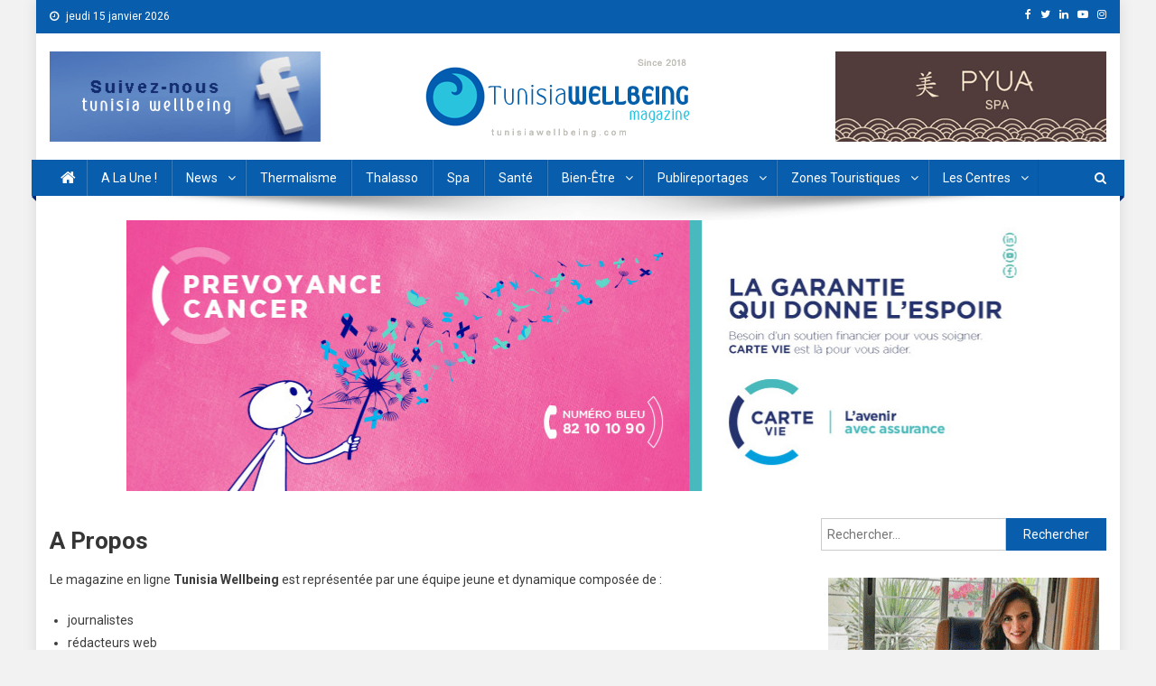

--- FILE ---
content_type: text/html; charset=UTF-8
request_url: https://www.tunisiawellbeing.com/apropos/
body_size: 25058
content:
<!doctype html>
<html dir="ltr" lang="fr-FR" prefix="og: https://ogp.me/ns#">
<head>
	<meta http-equiv="refresh" content="900">
    <meta charset="UTF-8">
    <meta name="viewport" content="width=device-width, initial-scale=1">
    <link rel="profile" href="http://gmpg.org/xfn/11">

    
		<!-- All in One SEO 4.7.5 - aioseo.com -->
		<meta name="robots" content="max-image-preview:large" />
		<meta name="google-site-verification" content="7EA7J5fgVyQ1sdhg7lsLajr50UahsutnExRu1Ui0dSo" />
		<link rel="canonical" href="https://www.tunisiawellbeing.com/apropos/" />
		<meta name="generator" content="All in One SEO (AIOSEO) 4.7.5" />
		<meta property="og:locale" content="fr_FR" />
		<meta property="og:site_name" content="Tunisia Wellbeing Magazine | Le Tourisme de Santé et de bien-être" />
		<meta property="og:type" content="article" />
		<meta property="og:title" content="A propos | Tunisia Wellbeing Magazine" />
		<meta property="og:url" content="https://www.tunisiawellbeing.com/apropos/" />
		<meta property="article:published_time" content="2017-07-17T09:12:50+00:00" />
		<meta property="article:modified_time" content="2023-02-02T15:28:33+00:00" />
		<meta property="article:publisher" content="https://www.facebook.com/TunisiaWellness" />
		<meta name="twitter:card" content="summary" />
		<meta name="twitter:site" content="@TunisiaWellness" />
		<meta name="twitter:title" content="A propos | Tunisia Wellbeing Magazine" />
		<meta name="twitter:creator" content="@TunisiaWellness" />
		<script type="application/ld+json" class="aioseo-schema">
			{"@context":"https:\/\/schema.org","@graph":[{"@type":"BreadcrumbList","@id":"https:\/\/www.tunisiawellbeing.com\/apropos\/#breadcrumblist","itemListElement":[{"@type":"ListItem","@id":"https:\/\/www.tunisiawellbeing.com\/#listItem","position":1,"name":"Domicile","item":"https:\/\/www.tunisiawellbeing.com\/","nextItem":"https:\/\/www.tunisiawellbeing.com\/apropos\/#listItem"},{"@type":"ListItem","@id":"https:\/\/www.tunisiawellbeing.com\/apropos\/#listItem","position":2,"name":"A propos","previousItem":"https:\/\/www.tunisiawellbeing.com\/#listItem"}]},{"@type":"Person","@id":"https:\/\/www.tunisiawellbeing.com\/#person","name":"mehdi"},{"@type":"WebPage","@id":"https:\/\/www.tunisiawellbeing.com\/apropos\/#webpage","url":"https:\/\/www.tunisiawellbeing.com\/apropos\/","name":"A propos | Tunisia Wellbeing Magazine","inLanguage":"fr-FR","isPartOf":{"@id":"https:\/\/www.tunisiawellbeing.com\/#website"},"breadcrumb":{"@id":"https:\/\/www.tunisiawellbeing.com\/apropos\/#breadcrumblist"},"datePublished":"2017-07-17T09:12:50+01:00","dateModified":"2023-02-02T16:28:33+01:00"},{"@type":"WebSite","@id":"https:\/\/www.tunisiawellbeing.com\/#website","url":"https:\/\/www.tunisiawellbeing.com\/","name":"Tunisia Wellness","description":"Le Tourisme de Sant\u00e9 et de bien-\u00eatre","inLanguage":"fr-FR","publisher":{"@id":"https:\/\/www.tunisiawellbeing.com\/#person"}}]}
		</script>
		<!-- All in One SEO -->


	<!-- This site is optimized with the Yoast SEO plugin v23.8 - https://yoast.com/wordpress/plugins/seo/ -->
	<title>A propos | Tunisia Wellbeing Magazine</title>
	<link rel="canonical" href="https://www.tunisiawellbeing.com/apropos/" />
	<meta property="og:locale" content="fr_FR" />
	<meta property="og:type" content="article" />
	<meta property="og:title" content="A propos - Tunisia Wellbeing Magazine" />
	<meta property="og:description" content="Le magazine en ligne Tunisia Wellbeing est représentée par une équipe jeune et dynamique composée de : journalistes rédacteurs web infographistes web designer marketeurs commerciaux La mission de Tunisia Wellbeing est de : diffuser l&rsquo;actualité promouvoir le tourisme de santé faire connaitre auprès d&rsquo;une clientèle potentielle cible" />
	<meta property="og:url" content="https://www.tunisiawellbeing.com/apropos/" />
	<meta property="og:site_name" content="Tunisia Wellbeing Magazine" />
	<meta property="article:modified_time" content="2023-02-02T15:28:33+00:00" />
	<meta property="og:image" content="https://www.tunisiawellbeing.com/wp-content/uploads/2021/01/Business-Tunisia-Wellness.png" />
	<meta name="twitter:card" content="summary_large_image" />
	<script type="application/ld+json" class="yoast-schema-graph">{"@context":"https://schema.org","@graph":[{"@type":"WebPage","@id":"https://www.tunisiawellbeing.com/apropos/","url":"https://www.tunisiawellbeing.com/apropos/","name":"A propos - Tunisia Wellbeing Magazine","isPartOf":{"@id":"https://www.tunisiawellbeing.com/#website"},"primaryImageOfPage":{"@id":"https://www.tunisiawellbeing.com/apropos/#primaryimage"},"image":{"@id":"https://www.tunisiawellbeing.com/apropos/#primaryimage"},"thumbnailUrl":"https://www.tunisiawellbeing.com/wp-content/uploads/2021/01/Business-Tunisia-Wellness.png","datePublished":"2017-07-17T09:12:50+00:00","dateModified":"2023-02-02T15:28:33+00:00","breadcrumb":{"@id":"https://www.tunisiawellbeing.com/apropos/#breadcrumb"},"inLanguage":"fr-FR","potentialAction":[{"@type":"ReadAction","target":["https://www.tunisiawellbeing.com/apropos/"]}]},{"@type":"ImageObject","inLanguage":"fr-FR","@id":"https://www.tunisiawellbeing.com/apropos/#primaryimage","url":"https://www.tunisiawellbeing.com/wp-content/uploads/2021/01/Business-Tunisia-Wellness.png","contentUrl":"https://www.tunisiawellbeing.com/wp-content/uploads/2021/01/Business-Tunisia-Wellness.png","width":819,"height":409},{"@type":"BreadcrumbList","@id":"https://www.tunisiawellbeing.com/apropos/#breadcrumb","itemListElement":[{"@type":"ListItem","position":1,"name":"Accueil","item":"https://www.tunisiawellbeing.com/"},{"@type":"ListItem","position":2,"name":"A propos"}]},{"@type":"WebSite","@id":"https://www.tunisiawellbeing.com/#website","url":"https://www.tunisiawellbeing.com/","name":"Tunisia Wellbeing Magazine","description":"Le Tourisme de Santé et de bien-être","potentialAction":[{"@type":"SearchAction","target":{"@type":"EntryPoint","urlTemplate":"https://www.tunisiawellbeing.com/?s={search_term_string}"},"query-input":{"@type":"PropertyValueSpecification","valueRequired":true,"valueName":"search_term_string"}}],"inLanguage":"fr-FR"}]}</script>
	<!-- / Yoast SEO plugin. -->


<link rel='dns-prefetch' href='//platform-api.sharethis.com' />
<link rel='dns-prefetch' href='//fonts.googleapis.com' />
<link rel="alternate" type="application/rss+xml" title="Tunisia Wellbeing Magazine &raquo; Flux" href="https://www.tunisiawellbeing.com/feed/" />
<link rel="alternate" type="application/rss+xml" title="Tunisia Wellbeing Magazine &raquo; Flux des commentaires" href="https://www.tunisiawellbeing.com/comments/feed/" />
<link rel="alternate" title="oEmbed (JSON)" type="application/json+oembed" href="https://www.tunisiawellbeing.com/wp-json/oembed/1.0/embed?url=https%3A%2F%2Fwww.tunisiawellbeing.com%2Fapropos%2F" />
<link rel="alternate" title="oEmbed (XML)" type="text/xml+oembed" href="https://www.tunisiawellbeing.com/wp-json/oembed/1.0/embed?url=https%3A%2F%2Fwww.tunisiawellbeing.com%2Fapropos%2F&#038;format=xml" />
		<!-- This site uses the Google Analytics by MonsterInsights plugin v9.2.2 - Using Analytics tracking - https://www.monsterinsights.com/ -->
		<!-- Remarque : MonsterInsights n’est actuellement pas configuré sur ce site. Le propriétaire doit authentifier son compte Google Analytics dans les réglages de MonsterInsights.  -->
					<!-- No tracking code set -->
				<!-- / Google Analytics by MonsterInsights -->
		<style id='wp-img-auto-sizes-contain-inline-css' type='text/css'>
img:is([sizes=auto i],[sizes^="auto," i]){contain-intrinsic-size:3000px 1500px}
/*# sourceURL=wp-img-auto-sizes-contain-inline-css */
</style>
<style id='wp-emoji-styles-inline-css' type='text/css'>

	img.wp-smiley, img.emoji {
		display: inline !important;
		border: none !important;
		box-shadow: none !important;
		height: 1em !important;
		width: 1em !important;
		margin: 0 0.07em !important;
		vertical-align: -0.1em !important;
		background: none !important;
		padding: 0 !important;
	}
/*# sourceURL=wp-emoji-styles-inline-css */
</style>
<style id='wp-block-library-inline-css' type='text/css'>
:root{--wp-block-synced-color:#7a00df;--wp-block-synced-color--rgb:122,0,223;--wp-bound-block-color:var(--wp-block-synced-color);--wp-editor-canvas-background:#ddd;--wp-admin-theme-color:#007cba;--wp-admin-theme-color--rgb:0,124,186;--wp-admin-theme-color-darker-10:#006ba1;--wp-admin-theme-color-darker-10--rgb:0,107,160.5;--wp-admin-theme-color-darker-20:#005a87;--wp-admin-theme-color-darker-20--rgb:0,90,135;--wp-admin-border-width-focus:2px}@media (min-resolution:192dpi){:root{--wp-admin-border-width-focus:1.5px}}.wp-element-button{cursor:pointer}:root .has-very-light-gray-background-color{background-color:#eee}:root .has-very-dark-gray-background-color{background-color:#313131}:root .has-very-light-gray-color{color:#eee}:root .has-very-dark-gray-color{color:#313131}:root .has-vivid-green-cyan-to-vivid-cyan-blue-gradient-background{background:linear-gradient(135deg,#00d084,#0693e3)}:root .has-purple-crush-gradient-background{background:linear-gradient(135deg,#34e2e4,#4721fb 50%,#ab1dfe)}:root .has-hazy-dawn-gradient-background{background:linear-gradient(135deg,#faaca8,#dad0ec)}:root .has-subdued-olive-gradient-background{background:linear-gradient(135deg,#fafae1,#67a671)}:root .has-atomic-cream-gradient-background{background:linear-gradient(135deg,#fdd79a,#004a59)}:root .has-nightshade-gradient-background{background:linear-gradient(135deg,#330968,#31cdcf)}:root .has-midnight-gradient-background{background:linear-gradient(135deg,#020381,#2874fc)}:root{--wp--preset--font-size--normal:16px;--wp--preset--font-size--huge:42px}.has-regular-font-size{font-size:1em}.has-larger-font-size{font-size:2.625em}.has-normal-font-size{font-size:var(--wp--preset--font-size--normal)}.has-huge-font-size{font-size:var(--wp--preset--font-size--huge)}.has-text-align-center{text-align:center}.has-text-align-left{text-align:left}.has-text-align-right{text-align:right}.has-fit-text{white-space:nowrap!important}#end-resizable-editor-section{display:none}.aligncenter{clear:both}.items-justified-left{justify-content:flex-start}.items-justified-center{justify-content:center}.items-justified-right{justify-content:flex-end}.items-justified-space-between{justify-content:space-between}.screen-reader-text{border:0;clip-path:inset(50%);height:1px;margin:-1px;overflow:hidden;padding:0;position:absolute;width:1px;word-wrap:normal!important}.screen-reader-text:focus{background-color:#ddd;clip-path:none;color:#444;display:block;font-size:1em;height:auto;left:5px;line-height:normal;padding:15px 23px 14px;text-decoration:none;top:5px;width:auto;z-index:100000}html :where(.has-border-color){border-style:solid}html :where([style*=border-top-color]){border-top-style:solid}html :where([style*=border-right-color]){border-right-style:solid}html :where([style*=border-bottom-color]){border-bottom-style:solid}html :where([style*=border-left-color]){border-left-style:solid}html :where([style*=border-width]){border-style:solid}html :where([style*=border-top-width]){border-top-style:solid}html :where([style*=border-right-width]){border-right-style:solid}html :where([style*=border-bottom-width]){border-bottom-style:solid}html :where([style*=border-left-width]){border-left-style:solid}html :where(img[class*=wp-image-]){height:auto;max-width:100%}:where(figure){margin:0 0 1em}html :where(.is-position-sticky){--wp-admin--admin-bar--position-offset:var(--wp-admin--admin-bar--height,0px)}@media screen and (max-width:600px){html :where(.is-position-sticky){--wp-admin--admin-bar--position-offset:0px}}

/*# sourceURL=wp-block-library-inline-css */
</style><style id='global-styles-inline-css' type='text/css'>
:root{--wp--preset--aspect-ratio--square: 1;--wp--preset--aspect-ratio--4-3: 4/3;--wp--preset--aspect-ratio--3-4: 3/4;--wp--preset--aspect-ratio--3-2: 3/2;--wp--preset--aspect-ratio--2-3: 2/3;--wp--preset--aspect-ratio--16-9: 16/9;--wp--preset--aspect-ratio--9-16: 9/16;--wp--preset--color--black: #000000;--wp--preset--color--cyan-bluish-gray: #abb8c3;--wp--preset--color--white: #ffffff;--wp--preset--color--pale-pink: #f78da7;--wp--preset--color--vivid-red: #cf2e2e;--wp--preset--color--luminous-vivid-orange: #ff6900;--wp--preset--color--luminous-vivid-amber: #fcb900;--wp--preset--color--light-green-cyan: #7bdcb5;--wp--preset--color--vivid-green-cyan: #00d084;--wp--preset--color--pale-cyan-blue: #8ed1fc;--wp--preset--color--vivid-cyan-blue: #0693e3;--wp--preset--color--vivid-purple: #9b51e0;--wp--preset--gradient--vivid-cyan-blue-to-vivid-purple: linear-gradient(135deg,rgb(6,147,227) 0%,rgb(155,81,224) 100%);--wp--preset--gradient--light-green-cyan-to-vivid-green-cyan: linear-gradient(135deg,rgb(122,220,180) 0%,rgb(0,208,130) 100%);--wp--preset--gradient--luminous-vivid-amber-to-luminous-vivid-orange: linear-gradient(135deg,rgb(252,185,0) 0%,rgb(255,105,0) 100%);--wp--preset--gradient--luminous-vivid-orange-to-vivid-red: linear-gradient(135deg,rgb(255,105,0) 0%,rgb(207,46,46) 100%);--wp--preset--gradient--very-light-gray-to-cyan-bluish-gray: linear-gradient(135deg,rgb(238,238,238) 0%,rgb(169,184,195) 100%);--wp--preset--gradient--cool-to-warm-spectrum: linear-gradient(135deg,rgb(74,234,220) 0%,rgb(151,120,209) 20%,rgb(207,42,186) 40%,rgb(238,44,130) 60%,rgb(251,105,98) 80%,rgb(254,248,76) 100%);--wp--preset--gradient--blush-light-purple: linear-gradient(135deg,rgb(255,206,236) 0%,rgb(152,150,240) 100%);--wp--preset--gradient--blush-bordeaux: linear-gradient(135deg,rgb(254,205,165) 0%,rgb(254,45,45) 50%,rgb(107,0,62) 100%);--wp--preset--gradient--luminous-dusk: linear-gradient(135deg,rgb(255,203,112) 0%,rgb(199,81,192) 50%,rgb(65,88,208) 100%);--wp--preset--gradient--pale-ocean: linear-gradient(135deg,rgb(255,245,203) 0%,rgb(182,227,212) 50%,rgb(51,167,181) 100%);--wp--preset--gradient--electric-grass: linear-gradient(135deg,rgb(202,248,128) 0%,rgb(113,206,126) 100%);--wp--preset--gradient--midnight: linear-gradient(135deg,rgb(2,3,129) 0%,rgb(40,116,252) 100%);--wp--preset--font-size--small: 13px;--wp--preset--font-size--medium: 20px;--wp--preset--font-size--large: 36px;--wp--preset--font-size--x-large: 42px;--wp--preset--spacing--20: 0.44rem;--wp--preset--spacing--30: 0.67rem;--wp--preset--spacing--40: 1rem;--wp--preset--spacing--50: 1.5rem;--wp--preset--spacing--60: 2.25rem;--wp--preset--spacing--70: 3.38rem;--wp--preset--spacing--80: 5.06rem;--wp--preset--shadow--natural: 6px 6px 9px rgba(0, 0, 0, 0.2);--wp--preset--shadow--deep: 12px 12px 50px rgba(0, 0, 0, 0.4);--wp--preset--shadow--sharp: 6px 6px 0px rgba(0, 0, 0, 0.2);--wp--preset--shadow--outlined: 6px 6px 0px -3px rgb(255, 255, 255), 6px 6px rgb(0, 0, 0);--wp--preset--shadow--crisp: 6px 6px 0px rgb(0, 0, 0);}:where(.is-layout-flex){gap: 0.5em;}:where(.is-layout-grid){gap: 0.5em;}body .is-layout-flex{display: flex;}.is-layout-flex{flex-wrap: wrap;align-items: center;}.is-layout-flex > :is(*, div){margin: 0;}body .is-layout-grid{display: grid;}.is-layout-grid > :is(*, div){margin: 0;}:where(.wp-block-columns.is-layout-flex){gap: 2em;}:where(.wp-block-columns.is-layout-grid){gap: 2em;}:where(.wp-block-post-template.is-layout-flex){gap: 1.25em;}:where(.wp-block-post-template.is-layout-grid){gap: 1.25em;}.has-black-color{color: var(--wp--preset--color--black) !important;}.has-cyan-bluish-gray-color{color: var(--wp--preset--color--cyan-bluish-gray) !important;}.has-white-color{color: var(--wp--preset--color--white) !important;}.has-pale-pink-color{color: var(--wp--preset--color--pale-pink) !important;}.has-vivid-red-color{color: var(--wp--preset--color--vivid-red) !important;}.has-luminous-vivid-orange-color{color: var(--wp--preset--color--luminous-vivid-orange) !important;}.has-luminous-vivid-amber-color{color: var(--wp--preset--color--luminous-vivid-amber) !important;}.has-light-green-cyan-color{color: var(--wp--preset--color--light-green-cyan) !important;}.has-vivid-green-cyan-color{color: var(--wp--preset--color--vivid-green-cyan) !important;}.has-pale-cyan-blue-color{color: var(--wp--preset--color--pale-cyan-blue) !important;}.has-vivid-cyan-blue-color{color: var(--wp--preset--color--vivid-cyan-blue) !important;}.has-vivid-purple-color{color: var(--wp--preset--color--vivid-purple) !important;}.has-black-background-color{background-color: var(--wp--preset--color--black) !important;}.has-cyan-bluish-gray-background-color{background-color: var(--wp--preset--color--cyan-bluish-gray) !important;}.has-white-background-color{background-color: var(--wp--preset--color--white) !important;}.has-pale-pink-background-color{background-color: var(--wp--preset--color--pale-pink) !important;}.has-vivid-red-background-color{background-color: var(--wp--preset--color--vivid-red) !important;}.has-luminous-vivid-orange-background-color{background-color: var(--wp--preset--color--luminous-vivid-orange) !important;}.has-luminous-vivid-amber-background-color{background-color: var(--wp--preset--color--luminous-vivid-amber) !important;}.has-light-green-cyan-background-color{background-color: var(--wp--preset--color--light-green-cyan) !important;}.has-vivid-green-cyan-background-color{background-color: var(--wp--preset--color--vivid-green-cyan) !important;}.has-pale-cyan-blue-background-color{background-color: var(--wp--preset--color--pale-cyan-blue) !important;}.has-vivid-cyan-blue-background-color{background-color: var(--wp--preset--color--vivid-cyan-blue) !important;}.has-vivid-purple-background-color{background-color: var(--wp--preset--color--vivid-purple) !important;}.has-black-border-color{border-color: var(--wp--preset--color--black) !important;}.has-cyan-bluish-gray-border-color{border-color: var(--wp--preset--color--cyan-bluish-gray) !important;}.has-white-border-color{border-color: var(--wp--preset--color--white) !important;}.has-pale-pink-border-color{border-color: var(--wp--preset--color--pale-pink) !important;}.has-vivid-red-border-color{border-color: var(--wp--preset--color--vivid-red) !important;}.has-luminous-vivid-orange-border-color{border-color: var(--wp--preset--color--luminous-vivid-orange) !important;}.has-luminous-vivid-amber-border-color{border-color: var(--wp--preset--color--luminous-vivid-amber) !important;}.has-light-green-cyan-border-color{border-color: var(--wp--preset--color--light-green-cyan) !important;}.has-vivid-green-cyan-border-color{border-color: var(--wp--preset--color--vivid-green-cyan) !important;}.has-pale-cyan-blue-border-color{border-color: var(--wp--preset--color--pale-cyan-blue) !important;}.has-vivid-cyan-blue-border-color{border-color: var(--wp--preset--color--vivid-cyan-blue) !important;}.has-vivid-purple-border-color{border-color: var(--wp--preset--color--vivid-purple) !important;}.has-vivid-cyan-blue-to-vivid-purple-gradient-background{background: var(--wp--preset--gradient--vivid-cyan-blue-to-vivid-purple) !important;}.has-light-green-cyan-to-vivid-green-cyan-gradient-background{background: var(--wp--preset--gradient--light-green-cyan-to-vivid-green-cyan) !important;}.has-luminous-vivid-amber-to-luminous-vivid-orange-gradient-background{background: var(--wp--preset--gradient--luminous-vivid-amber-to-luminous-vivid-orange) !important;}.has-luminous-vivid-orange-to-vivid-red-gradient-background{background: var(--wp--preset--gradient--luminous-vivid-orange-to-vivid-red) !important;}.has-very-light-gray-to-cyan-bluish-gray-gradient-background{background: var(--wp--preset--gradient--very-light-gray-to-cyan-bluish-gray) !important;}.has-cool-to-warm-spectrum-gradient-background{background: var(--wp--preset--gradient--cool-to-warm-spectrum) !important;}.has-blush-light-purple-gradient-background{background: var(--wp--preset--gradient--blush-light-purple) !important;}.has-blush-bordeaux-gradient-background{background: var(--wp--preset--gradient--blush-bordeaux) !important;}.has-luminous-dusk-gradient-background{background: var(--wp--preset--gradient--luminous-dusk) !important;}.has-pale-ocean-gradient-background{background: var(--wp--preset--gradient--pale-ocean) !important;}.has-electric-grass-gradient-background{background: var(--wp--preset--gradient--electric-grass) !important;}.has-midnight-gradient-background{background: var(--wp--preset--gradient--midnight) !important;}.has-small-font-size{font-size: var(--wp--preset--font-size--small) !important;}.has-medium-font-size{font-size: var(--wp--preset--font-size--medium) !important;}.has-large-font-size{font-size: var(--wp--preset--font-size--large) !important;}.has-x-large-font-size{font-size: var(--wp--preset--font-size--x-large) !important;}
/*# sourceURL=global-styles-inline-css */
</style>

<style id='classic-theme-styles-inline-css' type='text/css'>
/*! This file is auto-generated */
.wp-block-button__link{color:#fff;background-color:#32373c;border-radius:9999px;box-shadow:none;text-decoration:none;padding:calc(.667em + 2px) calc(1.333em + 2px);font-size:1.125em}.wp-block-file__button{background:#32373c;color:#fff;text-decoration:none}
/*# sourceURL=/wp-includes/css/classic-themes.min.css */
</style>
<link rel='stylesheet' id='wpblog-post-layouts-block-style-css' href='https://www.tunisiawellbeing.com/wp-content/plugins/wp-blog-post-layouts/includes/assets/css/build.css?ver=1.1.4' type='text/css' media='all' />
<link rel='stylesheet' id='_ning_font_awesome_css-css' href='https://www.tunisiawellbeing.com/wp-content/plugins/angwp/assets/fonts/font-awesome/css/font-awesome.min.css?ver=1.5.8' type='text/css' media='all' />
<link rel='stylesheet' id='_ning_css-css' href='https://www.tunisiawellbeing.com/wp-content/plugins/angwp/assets/dist/angwp.bundle.js.css?ver=1.5.8' type='text/css' media='all' />
<link rel='stylesheet' id='spr_col_animate_css-css' href='https://www.tunisiawellbeing.com/wp-content/plugins/angwp/include/extensions/spr_columns/assets/css/animate.min.css?ver=1.5.8' type='text/css' media='all' />
<link rel='stylesheet' id='spr_col_css-css' href='https://www.tunisiawellbeing.com/wp-content/plugins/angwp/include/extensions/spr_columns/assets/css/spr_columns.css?ver=1.5.8' type='text/css' media='all' />
<link rel='stylesheet' id='lws-public-css' href='https://www.tunisiawellbeing.com/wp-content/plugins/live-weather-station/public/css/live-weather-station-public.min.css?ver=3.8.13' type='text/css' media='all' />
<link rel='stylesheet' id='owl-carousel-style-css' href='https://www.tunisiawellbeing.com/wp-content/plugins/post-slider-and-carousel/assets/css/owl.carousel.min.css?ver=3.2.6' type='text/css' media='all' />
<link rel='stylesheet' id='psac-public-style-css' href='https://www.tunisiawellbeing.com/wp-content/plugins/post-slider-and-carousel/assets/css/psac-public.css?ver=3.2.6' type='text/css' media='all' />
<link rel='stylesheet' id='share-this-share-buttons-sticky-css' href='https://www.tunisiawellbeing.com/wp-content/plugins/sharethis-share-buttons/css/mu-style.css?ver=1731596943' type='text/css' media='all' />
<link rel='stylesheet' id='weather-atlas-public-css' href='https://www.tunisiawellbeing.com/wp-content/plugins/weather-atlas/public/css/weather-atlas-public.min.css?ver=3.0.1' type='text/css' media='all' />
<link rel='stylesheet' id='weather-icons-css' href='https://www.tunisiawellbeing.com/wp-content/plugins/weather-atlas/public/font/weather-icons/weather-icons.min.css?ver=3.0.1' type='text/css' media='all' />
<link rel='stylesheet' id='wpb-google-fonts-css' href='//fonts.googleapis.com/css?family=Open+Sans&#038;ver=6.9' type='text/css' media='all' />
<link rel='stylesheet' id='wp-live-chat-support-css' href='https://www.tunisiawellbeing.com/wp-content/plugins/wp-live-chat-support/public/css/wplc-plugin-public.css?ver=10.0.14' type='text/css' media='all' />
<link rel='stylesheet' id='wpblog-post-layouts-google-fonts-css' href='https://fonts.googleapis.com/css?family=Roboto%3A400%2C100%2C300%2C400%2C500%2C700%2C900%7CYanone+Kaffeesatz%3A200%2C300%2C400%2C500%2C600%2C700%7COpen+Sans%3A300%2C400%2C600%2C700%2C800%7CRoboto+Slab%3A100%2C200%2C300%2C400%2C500%2C600%2C700%2C800%2C900%7CPoppins%3A100%2C200%2C300%2C400%2C500%2C600%2C700%2C800%2C900&#038;ver=1.1.4#038;subset=latin%2Clatin-ext' type='text/css' media='all' />
<link rel='stylesheet' id='fontawesome-css' href='https://www.tunisiawellbeing.com/wp-content/plugins/wp-blog-post-layouts/includes/assets/fontawesome/css/all.min.css?ver=5.12.1' type='text/css' media='all' />
<link rel='stylesheet' id='wp-forecast-css' href='https://www.tunisiawellbeing.com/wp-content/plugins/wp-forecast/wp-forecast-default.css?ver=9999' type='text/css' media='all' />
<link rel='stylesheet' id='wpmagazine-modules-lite-google-fonts-css' href='https://fonts.googleapis.com/css?family=Roboto%3A400%2C100%2C300%2C400%2C500%2C700%2C900%7CYanone+Kaffeesatz%3A200%2C300%2C400%2C500%2C600%2C700%7COpen+Sans%3A300%2C400%2C600%2C700%2C800%7CRoboto+Slab%3A100%2C200%2C300%2C400%2C500%2C600%2C700%2C800%2C900%7CPoppins%3A100%2C200%2C300%2C400%2C500%2C600%2C700%2C800%2C900&#038;subset=latin%2Clatin-ext' type='text/css' media='all' />
<link rel='stylesheet' id='wpmagazine-modules-lite-frontend-css' href='https://www.tunisiawellbeing.com/wp-content/plugins/wp-magazine-modules-lite/includes/assets/css/build.css?ver=1.1.3' type='text/css' media='all' />
<link rel='stylesheet' id='slick-slider-css' href='https://www.tunisiawellbeing.com/wp-content/plugins/wp-magazine-modules-lite/includes/assets/library/slick-slider/css/slick.css?ver=1.8.0' type='text/css' media='all' />
<link rel='stylesheet' id='slick-slider-theme-css' href='https://www.tunisiawellbeing.com/wp-content/plugins/wp-magazine-modules-lite/includes/assets/library/slick-slider/css/slick-theme.css?ver=1.8.0' type='text/css' media='all' />
<link rel='stylesheet' id='news-portal-fonts-css' href='https://fonts.googleapis.com/css?family=Roboto+Condensed%3A300italic%2C400italic%2C700italic%2C400%2C300%2C700%7CRoboto%3A300%2C400%2C400i%2C500%2C700%7CTitillium+Web%3A400%2C600%2C700%2C300&#038;subset=latin%2Clatin-ext' type='text/css' media='all' />
<link rel='stylesheet' id='font-awesome-css' href='https://www.tunisiawellbeing.com/wp-content/themes/news-portal/assets/library/font-awesome/css/font-awesome.min.css?ver=4.7.0' type='text/css' media='all' />
<link rel='stylesheet' id='lightslider-style-css' href='https://www.tunisiawellbeing.com/wp-content/themes/news-portal/assets/library/lightslider/css/lightslider.min.css?ver=1.1.6' type='text/css' media='all' />
<link rel='stylesheet' id='news-portal-style-css' href='https://www.tunisiawellbeing.com/wp-content/themes/news-portal/style.css?ver=2.2.3' type='text/css' media='all' />
<link rel='stylesheet' id='news-portal-responsive-style-css' href='https://www.tunisiawellbeing.com/wp-content/themes/news-portal/assets/css/np-responsive.css?ver=2.2.3' type='text/css' media='all' />
<link rel='stylesheet' id='heateor_sss_frontend_css-css' href='https://www.tunisiawellbeing.com/wp-content/plugins/sassy-social-share/public/css/sassy-social-share-public.css?ver=3.3.69' type='text/css' media='all' />
<style id='heateor_sss_frontend_css-inline-css' type='text/css'>
.heateor_sss_button_instagram span.heateor_sss_svg,a.heateor_sss_instagram span.heateor_sss_svg{background:radial-gradient(circle at 30% 107%,#fdf497 0,#fdf497 5%,#fd5949 45%,#d6249f 60%,#285aeb 90%)}.heateor_sss_horizontal_sharing .heateor_sss_svg,.heateor_sss_standard_follow_icons_container .heateor_sss_svg{color:#fff;border-width:0px;border-style:solid;border-color:transparent}.heateor_sss_horizontal_sharing .heateorSssTCBackground{color:#666}.heateor_sss_horizontal_sharing span.heateor_sss_svg:hover,.heateor_sss_standard_follow_icons_container span.heateor_sss_svg:hover{border-color:transparent;}.heateor_sss_vertical_sharing span.heateor_sss_svg,.heateor_sss_floating_follow_icons_container span.heateor_sss_svg{color:#fff;border-width:0px;border-style:solid;border-color:transparent;}.heateor_sss_vertical_sharing .heateorSssTCBackground{color:#666;}.heateor_sss_vertical_sharing span.heateor_sss_svg:hover,.heateor_sss_floating_follow_icons_container span.heateor_sss_svg:hover{border-color:transparent;}@media screen and (max-width:783px) {.heateor_sss_vertical_sharing{display:none!important}}div.heateor_sss_mobile_footer{display:none;}@media screen and (max-width:783px){div.heateor_sss_bottom_sharing .heateorSssTCBackground{background-color:white}div.heateor_sss_bottom_sharing{width:100%!important;left:0!important;}div.heateor_sss_bottom_sharing a{width:14.285714285714% !important;}div.heateor_sss_bottom_sharing .heateor_sss_svg{width: 100% !important;}div.heateor_sss_bottom_sharing div.heateorSssTotalShareCount{font-size:1em!important;line-height:28px!important}div.heateor_sss_bottom_sharing div.heateorSssTotalShareText{font-size:.7em!important;line-height:0px!important}div.heateor_sss_mobile_footer{display:block;height:40px;}.heateor_sss_bottom_sharing{padding:0!important;display:block!important;width:auto!important;bottom:-2px!important;top: auto!important;}.heateor_sss_bottom_sharing .heateor_sss_square_count{line-height:inherit;}.heateor_sss_bottom_sharing .heateorSssSharingArrow{display:none;}.heateor_sss_bottom_sharing .heateorSssTCBackground{margin-right:1.1em!important}}
/*# sourceURL=heateor_sss_frontend_css-inline-css */
</style>
<link rel='stylesheet' id='cf7cf-style-css' href='https://www.tunisiawellbeing.com/wp-content/plugins/cf7-conditional-fields/style.css?ver=2.5.1' type='text/css' media='all' />
<script type="text/javascript" src="https://www.tunisiawellbeing.com/wp-includes/js/jquery/jquery.min.js?ver=3.7.1" id="jquery-core-js"></script>
<script type="text/javascript" src="https://www.tunisiawellbeing.com/wp-includes/js/jquery/jquery-migrate.min.js?ver=3.4.1" id="jquery-migrate-js"></script>
<script type="text/javascript" src="https://www.tunisiawellbeing.com/wp-content/plugins/angwp/assets/dev/js/advertising.js?ver=6.9" id="adning_dummy_advertising-js"></script>
<script type="text/javascript" src="//platform-api.sharethis.com/js/sharethis.js?ver=2.3.2#property=5ffd7cdf0b50bc00198f45be&amp;product=inline-buttons&amp;source=sharethis-share-buttons-wordpress" id="share-this-share-buttons-mu-js"></script>
<link rel="https://api.w.org/" href="https://www.tunisiawellbeing.com/wp-json/" /><link rel="alternate" title="JSON" type="application/json" href="https://www.tunisiawellbeing.com/wp-json/wp/v2/pages/16" /><link rel="EditURI" type="application/rsd+xml" title="RSD" href="https://www.tunisiawellbeing.com/xmlrpc.php?rsd" />
<meta name="generator" content="WordPress 6.9" />
<link rel='shortlink' href='https://www.tunisiawellbeing.com/?p=16' />
<style type="text/css" id="custom-background-css">
body.custom-background { background-color: #f2f2f2; }
</style>
	
<!-- Ads on this site are served by Adning v1.5.8 - adning.com -->
<style></style><!-- / Adning. -->

<link rel="icon" href="https://www.tunisiawellbeing.com/wp-content/uploads/2020/11/cropped-iconeTW.ico-32x32.png" sizes="32x32" />
<link rel="icon" href="https://www.tunisiawellbeing.com/wp-content/uploads/2020/11/cropped-iconeTW.ico-192x192.png" sizes="192x192" />
<link rel="apple-touch-icon" href="https://www.tunisiawellbeing.com/wp-content/uploads/2020/11/cropped-iconeTW.ico-180x180.png" />
<meta name="msapplication-TileImage" content="https://www.tunisiawellbeing.com/wp-content/uploads/2020/11/cropped-iconeTW.ico-270x270.png" />
		<style type="text/css" id="wp-custom-css">
			.home .np-home-icon a, .np-home-icon a:hover, #site-navigation ul li:hover > a, #site-navigation ul li.current-menu-item > a, #site-navigation ul li.current_page_item > a, #site-navigation ul li.current-menu-ancestor > a, #site-navigation ul li.focus > a, .news_portal_default_tabbed ul.widget-tabs li.ui-tabs-active, .news_portal_default_tabbed ul.widget-tabs li:hover {
    background: #00A9E0 !important;
}
section#adni_widgets-5 {
    float: right;
}

section#adni_widgets-6 {
    float: left;
}
#masthead .np-header-ads-area {
    float: inherit !important;
}

#banner_top {
    width: 1000px;
    margin: 10px auto;
    text-align: center;
    height: 300px;
}

.news_portal_featured_slider .slider-posts {
    float: left;
    width: 100% !important;
    margin: 0;
    padding: 0;
}

section#news_portal_ads_banner-7 {
	float:left;
	margin-left: 114px !important;
}

#custom_html-3 {
	text-align:center !important;
}
.widget_text .widget .widget_custom_html {
    width: 300px;
    float: left;
}

.site-header .widget {
    margin-top: 0px !important;
	margin-bottom: 0px !important;
}
@media (min-width: 980px) {

	.heateor_sss_vertical_sharing{
		top: 250px !important;
	}
}

@media (max-width: 979px) {
	#content {
  margin-top: 0px !important ;
}
	section#news_portal_ads_banner-7 {
		margin-left:0px !important;
	}
	#adni_widgets-5 , #adni_widgets-6 	{
		display:none !important;
	}
	.np-ticker-wrapper{
		display:none !important;
	}
	
	#masthead .site-branding {
			display: none;
	}
	.np-home-middle-section .middle-primary {
  margin-left: 0px !important;
	}
	
	.np-home-middle-section .middle-aside {
  max-width: none;
  margin-right: 0px !important;
		text-align: center;
	}
	
	#news_portal_ads_banner-7{
		float:inherit !important;
	}
	#np-scrollup {
		bottom:45px !important;
	}
	#secondary{
		text-align:center !important;
	}
	.np-logo-section-wrapper{
		padding:0px !important;
	}
	.widget_text .widget .widget_custom_html {
    width: 100%;
    float: none;
}
	.site-info, #footer-navigation ul{
		float:left !important;
	}
	.np-top-right-section-wrapper{
		float:left !important;
	}
		.np-top-left-section-wrapper{
		float:right !important;
	}
	.np-top-left-section-wrapper .date-section, .top-navigation{
		margin-top: 5px !important;
	}

}
.category-button.np-cat-4 a:hover, .category-button.np-cat-5 a:hover ,.category-button.np-cat-6 a:hover ,.category-button.np-cat-7 a:hover , .category-button.np-cat-8 a:hover , .category-button.np-cat-9 a:hover , .category-button.np-cat-3 a:hover , .category-button.np-cat-2 a:hover , .category-button.np-cat-1 a:hover , .category-button.np-cat-10 a:hover , .category-button.np-cat-11 a:hover , .category-button.np-cat-12 a:hover , .category-button.np-cat-13 a:hover , .category-button.np-cat-14 a:hover  {
	    background: #085DAD !important;
}
media (max-width: 979px)
.middle-aside iframe {
    width: 300px !important;
    height: 100% !important;
}

.pub_haut {
    margin: 0px auto 20px;
    width: 100%;
    height: inherit;
    overflow-y: hidden;
    max-width: 1000px;
}

#footer-navigation ul li:first-child a {
    border-left: none !important;
}
		</style>
		<!--News Portal CSS -->
<style type="text/css">
.category-button.np-cat-3 a{background:#00a9e0}.category-button.np-cat-3 a:hover{background:#0077ae}.np-block-title .np-cat-3{color:#00a9e0}.category-button.np-cat-40 a{background:#00a9e0}.category-button.np-cat-40 a:hover{background:#0077ae}.np-block-title .np-cat-40{color:#00a9e0}.category-button.np-cat-11 a{background:#00a9e0}.category-button.np-cat-11 a:hover{background:#0077ae}.np-block-title .np-cat-11{color:#00a9e0}.category-button.np-cat-38 a{background:#00a9e0}.category-button.np-cat-38 a:hover{background:#0077ae}.np-block-title .np-cat-38{color:#00a9e0}.category-button.np-cat-47 a{background:#00a9e0}.category-button.np-cat-47 a:hover{background:#0077ae}.np-block-title .np-cat-47{color:#00a9e0}.category-button.np-cat-46 a{background:#00a9e0}.category-button.np-cat-46 a:hover{background:#0077ae}.np-block-title .np-cat-46{color:#00a9e0}.category-button.np-cat-45 a{background:#00a9e0}.category-button.np-cat-45 a:hover{background:#0077ae}.np-block-title .np-cat-45{color:#00a9e0}.category-button.np-cat-2 a{background:#00a9e0}.category-button.np-cat-2 a:hover{background:#0077ae}.np-block-title .np-cat-2{color:#00a9e0}.category-button.np-cat-49 a{background:#00a9e0}.category-button.np-cat-49 a:hover{background:#0077ae}.np-block-title .np-cat-49{color:#00a9e0}.category-button.np-cat-26 a{background:#00a9e0}.category-button.np-cat-26 a:hover{background:#0077ae}.np-block-title .np-cat-26{color:#00a9e0}.category-button.np-cat-41 a{background:#00a9e0}.category-button.np-cat-41 a:hover{background:#0077ae}.np-block-title .np-cat-41{color:#00a9e0}.category-button.np-cat-35 a{background:#00a9e0}.category-button.np-cat-35 a:hover{background:#0077ae}.np-block-title .np-cat-35{color:#00a9e0}.category-button.np-cat-31 a{background:#00a9e0}.category-button.np-cat-31 a:hover{background:#0077ae}.np-block-title .np-cat-31{color:#00a9e0}.category-button.np-cat-23 a{background:#00a9e0}.category-button.np-cat-23 a:hover{background:#0077ae}.np-block-title .np-cat-23{color:#00a9e0}.category-button.np-cat-36 a{background:#00a9e0}.category-button.np-cat-36 a:hover{background:#0077ae}.np-block-title .np-cat-36{color:#00a9e0}.category-button.np-cat-5 a{background:#00a9e0}.category-button.np-cat-5 a:hover{background:#0077ae}.np-block-title .np-cat-5{color:#00a9e0}.category-button.np-cat-44 a{background:#00a9e0}.category-button.np-cat-44 a:hover{background:#0077ae}.np-block-title .np-cat-44{color:#00a9e0}.category-button.np-cat-43 a{background:#00a9e0}.category-button.np-cat-43 a:hover{background:#0077ae}.np-block-title .np-cat-43{color:#00a9e0}.category-button.np-cat-42 a{background:#00a9e0}.category-button.np-cat-42 a:hover{background:#0077ae}.np-block-title .np-cat-42{color:#00a9e0}.category-button.np-cat-6 a{background:#00a9e0}.category-button.np-cat-6 a:hover{background:#0077ae}.np-block-title .np-cat-6{color:#00a9e0}.category-button.np-cat-25 a{background:#00a9e0}.category-button.np-cat-25 a:hover{background:#0077ae}.np-block-title .np-cat-25{color:#00a9e0}.category-button.np-cat-7 a{background:#00a9e0}.category-button.np-cat-7 a:hover{background:#0077ae}.np-block-title .np-cat-7{color:#00a9e0}.category-button.np-cat-8 a{background:#00a9e0}.category-button.np-cat-8 a:hover{background:#0077ae}.np-block-title .np-cat-8{color:#00a9e0}.category-button.np-cat-27 a{background:#00a9e0}.category-button.np-cat-27 a:hover{background:#0077ae}.np-block-title .np-cat-27{color:#00a9e0}.category-button.np-cat-10 a{background:#00a9e0}.category-button.np-cat-10 a:hover{background:#0077ae}.np-block-title .np-cat-10{color:#00a9e0}.category-button.np-cat-34 a{background:#00a9e0}.category-button.np-cat-34 a:hover{background:#0077ae}.np-block-title .np-cat-34{color:#00a9e0}.category-button.np-cat-30 a{background:#00a9e0}.category-button.np-cat-30 a:hover{background:#0077ae}.np-block-title .np-cat-30{color:#00a9e0}.category-button.np-cat-50 a{background:#00a9e0}.category-button.np-cat-50 a:hover{background:#0077ae}.np-block-title .np-cat-50{color:#00a9e0}.category-button.np-cat-39 a{background:#00a9e0}.category-button.np-cat-39 a:hover{background:#0077ae}.np-block-title .np-cat-39{color:#00a9e0}.category-button.np-cat-28 a{background:#00a9e0}.category-button.np-cat-28 a:hover{background:#0077ae}.np-block-title .np-cat-28{color:#00a9e0}.category-button.np-cat-29 a{background:#00a9e0}.category-button.np-cat-29 a:hover{background:#0077ae}.np-block-title .np-cat-29{color:#00a9e0}.category-button.np-cat-4 a{background:#00a9e0}.category-button.np-cat-4 a:hover{background:#0077ae}.np-block-title .np-cat-4{color:#00a9e0}.category-button.np-cat-33 a{background:#00a9e0}.category-button.np-cat-33 a:hover{background:#0077ae}.np-block-title .np-cat-33{color:#00a9e0}.category-button.np-cat-1 a{background:#00a9e0}.category-button.np-cat-1 a:hover{background:#0077ae}.np-block-title .np-cat-1{color:#00a9e0}.category-button.np-cat-37 a{background:#00a9e0}.category-button.np-cat-37 a:hover{background:#0077ae}.np-block-title .np-cat-37{color:#00a9e0}.category-button.np-cat-32 a{background:#00a9e0}.category-button.np-cat-32 a:hover{background:#0077ae}.np-block-title .np-cat-32{color:#00a9e0}.navigation .nav-links a,.bttn,button,input[type='button'],input[type='reset'],input[type='submit'],.navigation .nav-links a:hover,.bttn:hover,button,input[type='button']:hover,input[type='reset']:hover,input[type='submit']:hover,.widget_search .search-submit,.edit-link .post-edit-link,.reply .comment-reply-link,.np-top-header-wrap,.np-header-menu-wrapper,#site-navigation ul.sub-menu,#site-navigation ul.children,.np-header-menu-wrapper::before,.np-header-menu-wrapper::after,.np-header-search-wrapper .search-form-main .search-submit,.news_portal_slider .lSAction > a:hover,.news_portal_default_tabbed ul.widget-tabs li,.np-full-width-title-nav-wrap .carousel-nav-action .carousel-controls:hover,.news_portal_social_media .social-link a,.np-archive-more .np-button:hover,.error404 .page-title,#np-scrollup,.news_portal_featured_slider .slider-posts .lSAction > a:hover,div.wpforms-container-full .wpforms-form input[type='submit'],div.wpforms-container-full .wpforms-form button[type='submit'],div.wpforms-container-full .wpforms-form .wpforms-page-button,div.wpforms-container-full .wpforms-form input[type='submit']:hover,div.wpforms-container-full .wpforms-form button[type='submit']:hover,div.wpforms-container-full .wpforms-form .wpforms-page-button:hover{background:#085dad}
.home .np-home-icon a,.np-home-icon a:hover,#site-navigation ul li:hover > a,#site-navigation ul li.current-menu-item > a,#site-navigation ul li.current_page_item > a,#site-navigation ul li.current-menu-ancestor > a,#site-navigation ul li.focus > a,.news_portal_default_tabbed ul.widget-tabs li.ui-tabs-active,.news_portal_default_tabbed ul.widget-tabs li:hover{background:#002b7b}
.np-header-menu-block-wrap::before,.np-header-menu-block-wrap::after{border-right-color:#002b7b}
a,a:hover,a:focus,a:active,.widget a:hover,.widget a:hover::before,.widget li:hover::before,.entry-footer a:hover,.comment-author .fn .url:hover,#cancel-comment-reply-link,#cancel-comment-reply-link:before,.logged-in-as a,.np-slide-content-wrap .post-title a:hover,#top-footer .widget a:hover,#top-footer .widget a:hover:before,#top-footer .widget li:hover:before,.news_portal_featured_posts .np-single-post .np-post-content .np-post-title a:hover,.news_portal_fullwidth_posts .np-single-post .np-post-title a:hover,.news_portal_block_posts .layout3 .np-primary-block-wrap .np-single-post .np-post-title a:hover,.news_portal_featured_posts .layout2 .np-single-post-wrap .np-post-content .np-post-title a:hover,.np-block-title,.widget-title,.page-header .page-title,.np-related-title,.np-post-meta span:hover,.np-post-meta span a:hover,.news_portal_featured_posts .layout2 .np-single-post-wrap .np-post-content .np-post-meta span:hover,.news_portal_featured_posts .layout2 .np-single-post-wrap .np-post-content .np-post-meta span a:hover,.np-post-title.small-size a:hover,#footer-navigation ul li a:hover,.entry-title a:hover,.entry-meta span a:hover,.entry-meta span:hover,.np-post-meta span:hover,.np-post-meta span a:hover,.news_portal_featured_posts .np-single-post-wrap .np-post-content .np-post-meta span:hover,.news_portal_featured_posts .np-single-post-wrap .np-post-content .np-post-meta span a:hover,.news_portal_featured_slider .featured-posts .np-single-post .np-post-content .np-post-title a:hover{color:#085dad}
.navigation .nav-links a,.bttn,button,input[type='button'],input[type='reset'],input[type='submit'],.widget_search .search-submit,.np-archive-more .np-button:hover{border-color:#085dad}
.comment-list .comment-body,.np-header-search-wrapper .search-form-main{border-top-color:#085dad}
.np-header-search-wrapper .search-form-main:before{border-bottom-color:#085dad}
@media (max-width:768px){#site-navigation,.main-small-navigation li.current-menu-item > .sub-toggle i{background:#085dad !important}}
.site-title,.site-description{position:absolute;clip:rect(1px,1px,1px,1px)}
</style>	
	<!-- Global site tag (gtag.js) - Google Analytics -->
<script async src="https://www.googletagmanager.com/gtag/js?id=G-4V312S7EHT"></script>
<script>
  window.dataLayer = window.dataLayer || [];
  function gtag(){dataLayer.push(arguments);}
  gtag('js', new Date());

  gtag('config', 'G-4V312S7EHT');
</script>
<link rel='stylesheet' id='mailpoet_public-css' href='https://www.tunisiawellbeing.com/wp-content/plugins/mailpoet/assets/dist/css/mailpoet-public.2e4711f8.css?ver=6.9' type='text/css' media='all' />
<link rel='stylesheet' id='mailpoet_custom_fonts_0-css' href='https://fonts.googleapis.com/css?family=Abril+FatFace%3A400%2C400i%2C700%2C700i%7CAlegreya%3A400%2C400i%2C700%2C700i%7CAlegreya+Sans%3A400%2C400i%2C700%2C700i%7CAmatic+SC%3A400%2C400i%2C700%2C700i%7CAnonymous+Pro%3A400%2C400i%2C700%2C700i%7CArchitects+Daughter%3A400%2C400i%2C700%2C700i%7CArchivo%3A400%2C400i%2C700%2C700i%7CArchivo+Narrow%3A400%2C400i%2C700%2C700i%7CAsap%3A400%2C400i%2C700%2C700i%7CBarlow%3A400%2C400i%2C700%2C700i%7CBioRhyme%3A400%2C400i%2C700%2C700i%7CBonbon%3A400%2C400i%2C700%2C700i%7CCabin%3A400%2C400i%2C700%2C700i%7CCairo%3A400%2C400i%2C700%2C700i%7CCardo%3A400%2C400i%2C700%2C700i%7CChivo%3A400%2C400i%2C700%2C700i%7CConcert+One%3A400%2C400i%2C700%2C700i%7CCormorant%3A400%2C400i%2C700%2C700i%7CCrimson+Text%3A400%2C400i%2C700%2C700i%7CEczar%3A400%2C400i%2C700%2C700i%7CExo+2%3A400%2C400i%2C700%2C700i%7CFira+Sans%3A400%2C400i%2C700%2C700i%7CFjalla+One%3A400%2C400i%2C700%2C700i%7CFrank+Ruhl+Libre%3A400%2C400i%2C700%2C700i%7CGreat+Vibes%3A400%2C400i%2C700%2C700i&#038;ver=6.9' type='text/css' media='all' />
<link rel='stylesheet' id='mailpoet_custom_fonts_1-css' href='https://fonts.googleapis.com/css?family=Heebo%3A400%2C400i%2C700%2C700i%7CIBM+Plex%3A400%2C400i%2C700%2C700i%7CInconsolata%3A400%2C400i%2C700%2C700i%7CIndie+Flower%3A400%2C400i%2C700%2C700i%7CInknut+Antiqua%3A400%2C400i%2C700%2C700i%7CInter%3A400%2C400i%2C700%2C700i%7CKarla%3A400%2C400i%2C700%2C700i%7CLibre+Baskerville%3A400%2C400i%2C700%2C700i%7CLibre+Franklin%3A400%2C400i%2C700%2C700i%7CMontserrat%3A400%2C400i%2C700%2C700i%7CNeuton%3A400%2C400i%2C700%2C700i%7CNotable%3A400%2C400i%2C700%2C700i%7CNothing+You+Could+Do%3A400%2C400i%2C700%2C700i%7CNoto+Sans%3A400%2C400i%2C700%2C700i%7CNunito%3A400%2C400i%2C700%2C700i%7COld+Standard+TT%3A400%2C400i%2C700%2C700i%7COxygen%3A400%2C400i%2C700%2C700i%7CPacifico%3A400%2C400i%2C700%2C700i%7CPoppins%3A400%2C400i%2C700%2C700i%7CProza+Libre%3A400%2C400i%2C700%2C700i%7CPT+Sans%3A400%2C400i%2C700%2C700i%7CPT+Serif%3A400%2C400i%2C700%2C700i%7CRakkas%3A400%2C400i%2C700%2C700i%7CReenie+Beanie%3A400%2C400i%2C700%2C700i%7CRoboto+Slab%3A400%2C400i%2C700%2C700i&#038;ver=6.9' type='text/css' media='all' />
<link rel='stylesheet' id='mailpoet_custom_fonts_2-css' href='https://fonts.googleapis.com/css?family=Ropa+Sans%3A400%2C400i%2C700%2C700i%7CRubik%3A400%2C400i%2C700%2C700i%7CShadows+Into+Light%3A400%2C400i%2C700%2C700i%7CSpace+Mono%3A400%2C400i%2C700%2C700i%7CSpectral%3A400%2C400i%2C700%2C700i%7CSue+Ellen+Francisco%3A400%2C400i%2C700%2C700i%7CTitillium+Web%3A400%2C400i%2C700%2C700i%7CUbuntu%3A400%2C400i%2C700%2C700i%7CVarela%3A400%2C400i%2C700%2C700i%7CVollkorn%3A400%2C400i%2C700%2C700i%7CWork+Sans%3A400%2C400i%2C700%2C700i%7CYatra+One%3A400%2C400i%2C700%2C700i&#038;ver=6.9' type='text/css' media='all' />
<link rel='stylesheet' id='aps-frontend-css' href='https://www.tunisiawellbeing.com/wp-content/plugins/adl-post-slider/css/aps-frontend.css?ver=1.0.0' type='text/css' media='all' />
<link rel='stylesheet' id='fontello-style-css' href='https://www.tunisiawellbeing.com/wp-content/plugins/adl-post-slider/css/fontello.css?ver=1.0.0' type='text/css' media='all' />
<link rel='stylesheet' id='owl-carousel-min-style-css' href='https://www.tunisiawellbeing.com/wp-content/plugins/adl-post-slider/css/owl.carousel.css?ver=1.0.0' type='text/css' media='all' />
<link rel='stylesheet' id='owl-theme-default-min-style-css' href='https://www.tunisiawellbeing.com/wp-content/plugins/adl-post-slider/css/owl.theme.default.min.css?ver=1.0.0' type='text/css' media='all' />
<link rel='stylesheet' id='erw-exchange-rates-widget-css' href='https://www.tunisiawellbeing.com/wp-content/plugins/exchange-rates-widget/assets/frontend.css?ver=6.9' type='text/css' media='all' />
</head>

<body class="wp-singular page-template-default page page-id-16 custom-background wp-theme-news-portal group-blog right-sidebar boxed_layout">

<div id="page" class="site">

    <a class="skip-link screen-reader-text" href="#content">Skip to content</a>

    <div class="np-top-header-wrap"><div class="mt-container">		<div class="np-top-left-section-wrapper">
			<div class="date-section">jeudi 15 janvier 2026</div>					</div><!-- .np-top-left-section-wrapper -->
		<div class="np-top-right-section-wrapper">
			<div class="mt-social-icons-wrapper"><span class="social-link"><a href="https://facebook.com/TunisiaWellbeing.Mag" target="_blank"><i class="fa fa-facebook-f"></i></a></span><span class="social-link"><a href="https://twitter.com/TuniWellbeing" target="_blank"><i class="fa fa-twitter"></i></a></span><span class="social-link"><a href="https://www.linkedin.com/company/tunisia-wellbeing" target="_blank"><i class="fa fa-linkedin"></i></a></span><span class="social-link"><a href="https://www.youtube.com/channel/UCR43QBKV21osm03kliQyQpQ" target="_blank"><i class="fa fa-youtube-play"></i></a></span><span class="social-link"><a href="https://www.instagram.com/tunisiawellbeing/" target="_blank"><i class="fa fa-instagram"></i></a></span></div><!-- .mt-social-icons-wrapper -->		</div><!-- .np-top-right-section-wrapper -->
</div><!-- .mt-container --></div><!-- .np-top-header-wrap --><header id="masthead" class="site-header" role="banner"><div class="np-logo-section-wrapper"><div class="mt-container">		<div class="site-branding">

			
							<p class="site-title"><a href="https://www.tunisiawellbeing.com/" rel="home">Tunisia Wellbeing Magazine</a></p>
							<p class="site-description">Le Tourisme de Santé et de bien-être</p>
						
		</div><!-- .site-branding -->
		<div class="np-header-ads-area">
			<section id="adni_widgets-6" class="widget "><div class="angwp_453 _ning_outer ang_zone_453 _ning_jss_zone _align_center" style="max-width:300px;width:100%;overflow:hidden;height:inherit;"><div class="_ning_label _left" style=""></div><div id="_ning_zone_453_1103159519" class="_ning_zone_inner" style="width:300px; height:100px;position:relative;"><div u="slides" style="position:absolute; overflow:hidden; left:0px; top:0px;width:300px; height:100px;"><div class="slide_1 slide" idle="5000"><div class="angwp_1286 _ning_cont _ning_hidden _align_center" data-size="custom" data-bid="1286" data-aid="453" style="max-width:300px; width:100%;height:inherit;"><div class="_ning_inner" style=""><a href="https://www.tunisiawellbeing.com?_dnlink=1286&aid=453&t=1768483750" class="strack_cli _ning_link" target="_blank">&nbsp;</a><div class="_ning_elmt"><img src="https://www.tunisiawellbeing.com/wp-content/uploads/angwp/items/1286/suivez-nous-facebook-TW.png" /></div></div></div><div class="clear"></div></div><div class="slide_2 slide" idle="5000"><div class="angwp_2855 _ning_cont _ning_hidden _align_center" data-size="300x100" data-bid="2855" data-aid="453" style="max-width:300px; width:100%;height:inherit;"><div class="_ning_inner" style=""><a href="https://www.tunisiawellbeing.com?_dnlink=2855&aid=453&t=1768483750" class="strack_cli _ning_link" target="_blank">&nbsp;</a><div class="_ning_elmt"><img src="https://www.tunisiawellbeing.com/wp-content/uploads/angwp/items/2855/Donya SMIDA Interview.jpg" /></div></div></div><div class="clear"></div></div><div class="slide_3 slide" idle="5000"><div class="angwp_2864 _ning_cont _ning_hidden _align_center" data-size="300x100" data-bid="2864" data-aid="453" style="max-width:300px; width:100%;height:inherit;"><div class="_ning_inner" style=""><a href="https://www.tunisiawellbeing.com?_dnlink=2864&aid=453&t=1768483750" class="strack_cli _ning_link" target="_blank">&nbsp;</a><div class="_ning_elmt"><img src="https://www.tunisiawellbeing.com/wp-content/uploads/angwp/items/2864/Oreillette Fatma GUELLOUZ.jpg" /></div></div></div><div class="clear"></div></div></div></div></div><div class="clear"></div></section><section id="news_portal_ads_banner-7" class="widget news_portal_ads_banner">            <div class="np-ads-wrapper">
                                                    <a href="/index.php/" target="_self" rel=""><img src="https://www.tunisiawellbeing.com/wp-content/uploads/2023/11/TunisiaWellbeing-Logo2018.png" /></a>
                            </div><!-- .np-ads-wrapper -->
    </section><section id="adni_widgets-5" class="widget "><div class="angwp_455 _ning_outer ang_zone_455 _ning_jss_zone _align_center" style="max-width:300px;width:100%;overflow:hidden;height:inherit;"><div class="_ning_label _left" style=""></div><div id="_ning_zone_455_1225474333" class="_ning_zone_inner" style="width:300px; height:100px;position:relative;"><div u="slides" style="position:absolute; overflow:hidden; left:0px; top:0px;width:300px; height:100px;"><div class="slide_1 slide" idle="5000"><div class="angwp_2853 _ning_cont _ning_hidden _align_center" data-size="300x100" data-bid="2853" data-aid="455" style="max-width:300px; width:100%;height:inherit;"><div class="_ning_inner" style=""><a href="https://www.tunisiawellbeing.com?_dnlink=2853&aid=455&t=1768483750" class="strack_cli _ning_link" target="_blank">&nbsp;</a><div class="_ning_elmt"><img src="https://www.tunisiawellbeing.com/wp-content/uploads/angwp/items/2853/Pyua Spa.jpg" /></div></div></div><div class="clear"></div></div><div class="slide_2 slide" idle="5000"><div class="angwp_2716 _ning_cont _ning_hidden _align_center" data-size="300x100" data-bid="2716" data-aid="455" style="max-width:300px; width:100%;height:inherit;"><div class="_ning_inner" style=""><a href="https://www.tunisiawellbeing.com?_dnlink=2716&aid=455&t=1768483750" class="strack_cli _ning_link" target="_blank">&nbsp;</a><div class="_ning_elmt"><img src="https://www.tunisiawellbeing.com/wp-content/uploads/angwp/items/2716/Generation Sylver Tunisie 300x100.jpg" /></div></div></div><div class="clear"></div></div><div class="slide_3 slide" idle="10000"><div class="angwp_2589 _ning_cont _ning_hidden _align_center" data-size="300x100" data-bid="2589" data-aid="455" style="max-width:300px; width:100%;height:inherit;"><div class="_ning_inner" style=""><a href="https://www.tunisiawellbeing.com?_dnlink=2589&aid=455&t=1768483750" class="strack_cli _ning_link" target="_blank">&nbsp;</a><div class="_ning_elmt"><img src="https://www.tunisiawellbeing.com/wp-content/uploads/angwp/items/2589/Chronique Destination Tourisme.jpg" /></div></div></div><div class="clear"></div></div><div class="slide_4 slide" idle="10000"><div class="angwp_2840 _ning_cont _ning_hidden _align_center" data-size="300x100" data-bid="2840" data-aid="455" style="max-width:300px; width:100%;height:inherit;"><div class="_ning_inner" style=""><a href="https://www.tunisiawellbeing.com?_dnlink=2840&aid=455&t=1768483750" class="strack_cli _ning_link" target="_blank">&nbsp;</a><div class="_ning_elmt"><img src="https://www.tunisiawellbeing.com/wp-content/uploads/angwp/items/2840/Oreillette Grow and Glow.jpg" /></div></div></div><div class="clear"></div></div><div class="slide_5 slide" idle="10000"><div class="angwp_2718 _ning_cont _ning_hidden _align_center" data-size="300x100" data-bid="2718" data-aid="455" style="max-width:300px; width:100%;height:inherit;"><div class="_ning_inner" style=""><a href="https://www.tunisiawellbeing.com?_dnlink=2718&aid=455&t=1768483750" class="strack_cli _ning_link" target="_blank">&nbsp;</a><div class="_ning_elmt"><img src="https://www.tunisiawellbeing.com/wp-content/uploads/angwp/items/2718/Thanna 300x100 pixels.jpg" /></div></div></div><div class="clear"></div></div></div></div></div><div class="clear"></div></section>		</div><!-- .np-header-ads-area -->
</div><!-- .mt-container --></div><!-- .np-logo-section-wrapper -->		<div id="np-menu-wrap" class="np-header-menu-wrapper">
			<div class="np-header-menu-block-wrap">
				<div class="mt-container">
												<div class="np-home-icon">
								<a href="https://www.tunisiawellbeing.com/" rel="home"> <i class="fa fa-home"> </i> </a>
							</div><!-- .np-home-icon -->
					                    <a href="javascript:void(0)" class="menu-toggle hide"> <i class="fa fa-navicon"> </i> </a>
					<nav id="site-navigation" class="main-navigation" role="navigation">
						<div class="menu-primary-menu-container"><ul id="primary-menu" class="menu"><li id="menu-item-113" class="menu-item menu-item-type-taxonomy menu-item-object-category menu-item-113"><a href="https://www.tunisiawellbeing.com/category/a-la-une/">A la une !</a></li>
<li id="menu-item-116" class="menu-item menu-item-type-taxonomy menu-item-object-category menu-item-has-children menu-item-116"><a href="https://www.tunisiawellbeing.com/category/news/">News</a>
<ul class="sub-menu">
	<li id="menu-item-901" class="menu-item menu-item-type-taxonomy menu-item-object-category menu-item-901"><a href="https://www.tunisiawellbeing.com/category/covid-19/">Covid 19</a></li>
</ul>
</li>
<li id="menu-item-545" class="menu-item menu-item-type-taxonomy menu-item-object-category menu-item-545"><a href="https://www.tunisiawellbeing.com/category/thermalisme/">Thermalisme</a></li>
<li id="menu-item-544" class="menu-item menu-item-type-taxonomy menu-item-object-category menu-item-544"><a href="https://www.tunisiawellbeing.com/category/thalasso/">Thalasso</a></li>
<li id="menu-item-543" class="menu-item menu-item-type-taxonomy menu-item-object-category menu-item-543"><a href="https://www.tunisiawellbeing.com/category/spa/">Spa</a></li>
<li id="menu-item-115" class="menu-item menu-item-type-taxonomy menu-item-object-category menu-item-115"><a href="https://www.tunisiawellbeing.com/category/sante/">Santé</a></li>
<li id="menu-item-288" class="menu-item menu-item-type-taxonomy menu-item-object-category menu-item-has-children menu-item-288"><a href="https://www.tunisiawellbeing.com/category/bien-etre/">Bien-être</a>
<ul class="sub-menu">
	<li id="menu-item-1143" class="menu-item menu-item-type-taxonomy menu-item-object-category menu-item-1143"><a href="https://www.tunisiawellbeing.com/category/bien-etre/sports/">Sports</a></li>
	<li id="menu-item-290" class="menu-item menu-item-type-taxonomy menu-item-object-category menu-item-has-children menu-item-290"><a href="https://www.tunisiawellbeing.com/category/news/communication/">Communication</a>
	<ul class="sub-menu">
		<li id="menu-item-296" class="menu-item menu-item-type-taxonomy menu-item-object-category menu-item-296"><a href="https://www.tunisiawellbeing.com/category/news/communication/relations-presse/">Relations Presse</a></li>
		<li id="menu-item-293" class="menu-item menu-item-type-taxonomy menu-item-object-category menu-item-293"><a href="https://www.tunisiawellbeing.com/category/news/communication/evenements/">Evènements</a></li>
		<li id="menu-item-294" class="menu-item menu-item-type-taxonomy menu-item-object-category menu-item-294"><a href="https://www.tunisiawellbeing.com/category/news/communication/media-kit/">Media Kit</a></li>
		<li id="menu-item-295" class="menu-item menu-item-type-taxonomy menu-item-object-category menu-item-295"><a href="https://www.tunisiawellbeing.com/category/news/communication/plans-de-communications/">Plans de Communications</a></li>
	</ul>
</li>
	<li id="menu-item-289" class="menu-item menu-item-type-taxonomy menu-item-object-category menu-item-has-children menu-item-289"><a href="https://www.tunisiawellbeing.com/category/bien-etre/tourisme-de-sante/">Tourisme de Santé</a>
	<ul class="sub-menu">
		<li id="menu-item-297" class="menu-item menu-item-type-taxonomy menu-item-object-category menu-item-297"><a href="https://www.tunisiawellbeing.com/category/bien-etre/tourisme-de-sante/dictionnaire-des-soins/">Dictionnaire des Soins</a></li>
		<li id="menu-item-298" class="menu-item menu-item-type-taxonomy menu-item-object-category menu-item-298"><a href="https://www.tunisiawellbeing.com/category/bien-etre/tourisme-de-sante/salons-de-tourisme/">Salons de Tourisme</a></li>
	</ul>
</li>
</ul>
</li>
<li id="menu-item-292" class="menu-item menu-item-type-taxonomy menu-item-object-category menu-item-has-children menu-item-292"><a href="https://www.tunisiawellbeing.com/category/publireportages/">Publireportages</a>
<ul class="sub-menu">
	<li id="menu-item-291" class="menu-item menu-item-type-taxonomy menu-item-object-category menu-item-291"><a href="https://www.tunisiawellbeing.com/category/interviews/">Interviews</a></li>
</ul>
</li>
<li id="menu-item-661" class="menu-item menu-item-type-taxonomy menu-item-object-category menu-item-has-children menu-item-661"><a href="https://www.tunisiawellbeing.com/category/zones-touristiques/">Zones Touristiques</a>
<ul class="sub-menu">
	<li id="menu-item-663" class="menu-item menu-item-type-taxonomy menu-item-object-category menu-item-663"><a href="https://www.tunisiawellbeing.com/category/zones-touristiques/ain-draham/">Aïn Draham</a></li>
	<li id="menu-item-670" class="menu-item menu-item-type-taxonomy menu-item-object-category menu-item-670"><a href="https://www.tunisiawellbeing.com/category/zones-touristiques/tabarka/">Tabarka</a></li>
	<li id="menu-item-664" class="menu-item menu-item-type-taxonomy menu-item-object-category menu-item-664"><a href="https://www.tunisiawellbeing.com/category/zones-touristiques/bizerte/">Bizerte</a></li>
	<li id="menu-item-662" class="menu-item menu-item-type-taxonomy menu-item-object-category menu-item-662"><a href="https://www.tunisiawellbeing.com/category/zones-touristiques/tunis/">Tunis</a></li>
	<li id="menu-item-667" class="menu-item menu-item-type-taxonomy menu-item-object-category menu-item-667"><a href="https://www.tunisiawellbeing.com/category/zones-touristiques/hammamet-nord/">Hammamet Nord</a></li>
	<li id="menu-item-672" class="menu-item menu-item-type-taxonomy menu-item-object-category menu-item-672"><a href="https://www.tunisiawellbeing.com/category/zones-touristiques/yasmine-hammamet/">Yasmine Hammamet</a></li>
	<li id="menu-item-666" class="menu-item menu-item-type-taxonomy menu-item-object-category menu-item-666"><a href="https://www.tunisiawellbeing.com/category/zones-touristiques/el-kantaoui/">El Kantaoui</a></li>
	<li id="menu-item-669" class="menu-item menu-item-type-taxonomy menu-item-object-category menu-item-669"><a href="https://www.tunisiawellbeing.com/category/zones-touristiques/sousse/">Sousse</a></li>
	<li id="menu-item-668" class="menu-item menu-item-type-taxonomy menu-item-object-category menu-item-668"><a href="https://www.tunisiawellbeing.com/category/zones-touristiques/monastir/">Monastir</a></li>
	<li id="menu-item-673" class="menu-item menu-item-type-taxonomy menu-item-object-category menu-item-673"><a href="https://www.tunisiawellbeing.com/category/zones-touristiques/mahdia/">Mahdia</a></li>
	<li id="menu-item-665" class="menu-item menu-item-type-taxonomy menu-item-object-category menu-item-665"><a href="https://www.tunisiawellbeing.com/category/zones-touristiques/djerba/">Djerba</a></li>
</ul>
</li>
<li id="menu-item-685" class="menu-item menu-item-type-taxonomy menu-item-object-category menu-item-has-children menu-item-685"><a href="https://www.tunisiawellbeing.com/category/les-centres/">Les Centres</a>
<ul class="sub-menu">
	<li id="menu-item-741" class="menu-item menu-item-type-taxonomy menu-item-object-category menu-item-741"><a href="https://www.tunisiawellbeing.com/category/thermalisme-2/">Centre Thermal</a></li>
	<li id="menu-item-742" class="menu-item menu-item-type-taxonomy menu-item-object-category menu-item-742"><a href="https://www.tunisiawellbeing.com/category/thalasso-2/">Centre Thalasso</a></li>
	<li id="menu-item-743" class="menu-item menu-item-type-taxonomy menu-item-object-category menu-item-743"><a href="https://www.tunisiawellbeing.com/category/spa-2/">Centre Spa</a></li>
</ul>
</li>
</ul></div>					</nav><!-- #site-navigation -->

											<div class="np-header-search-wrapper">                    
			                <span class="search-main"><a href="javascript:void(0)"><i class="fa fa-search"></i></a></span>
			                <div class="search-form-main np-clearfix">
				                <form role="search" method="get" class="search-form" action="https://www.tunisiawellbeing.com/">
				<label>
					<span class="screen-reader-text">Rechercher :</span>
					<input type="search" class="search-field" placeholder="Rechercher…" value="" name="s" />
				</label>
				<input type="submit" class="search-submit" value="Rechercher" />
			</form>				            </div>
						</div><!-- .np-header-search-wrapper -->
									</div>
			</div>
		</div><!-- .np-header-menu-wrapper -->
</header><!-- .site-header -->
    <div id="content" class="site-content">
        <div class="mt-container">
		<div class="np-home-top-section np-clearfix">
			<section id="adni_widgets-4" class="widget "><div class="angwp_450 _ning_outer ang_zone_450 _ning_jss_zone _align_center" style="max-width:1000px;width:100%;overflow:hidden;height:inherit;"><div class="_ning_label _left" style=""></div><div id="_ning_zone_450_539162203" class="_ning_zone_inner" style="width:1000px; height:300px;position:relative;"><div u="slides" style="position:absolute; overflow:hidden; left:0px; top:0px;width:1000px; height:300px;"><div class="angwp_2489 _ning_cont _ning_hidden _align_center" data-size="custom" data-bid="2489" data-aid="450" style="max-width:1000px; width:100%;height:inherit;"><div class="_ning_inner" style=""><a href="https://www.tunisiawellbeing.com?_dnlink=2489&aid=450&t=1768483750" class="strack_cli _ning_link" target="_blank">&nbsp;</a><div class="_ning_elmt"><img src="https://www.tunisiawellbeing.com/wp-content/uploads/angwp/items/2489/Assurance CARTE.jpg" /></div></div></div><div class="clear"></div></div></div></div><div class="clear"></div></section>		</div><!-- .np-home-top-section -->

	<div id="primary" class="content-area">
		<main id="main" class="site-main" role="main">

			
<article id="post-16" class="post-16 page type-page status-publish hentry">
	<header class="entry-header">
		<h1 class="entry-title">A propos</h1>	</header><!-- .entry-header -->

	<div class="entry-content">
		<p>Le magazine en ligne <strong>Tunisia Wellbeing</strong> est représentée par une équipe jeune et dynamique composée de :</p>
<ul>
<li>journalistes</li>
<li>rédacteurs web</li>
<li>infographistes</li>
<li>web designer</li>
<li>marketeurs</li>
<li>commerciaux</li>
</ul>
<p>La mission de <strong>Tunisia Wellbeing</strong> est de :</p>
<ul>
<li>diffuser l&rsquo;actualité</li>
<li>promouvoir le tourisme de santé</li>
<li>faire connaitre auprès d&rsquo;une clientèle potentielle cible</li>
</ul>
<p><img fetchpriority="high" decoding="async" class="alignnone wp-image-658 size-full" src="https://www.tunisiawellbeing.com/wp-content/uploads/2021/01/Business-Tunisia-Wellness.png" alt="" width="819" height="409" srcset="https://www.tunisiawellbeing.com/wp-content/uploads/2021/01/Business-Tunisia-Wellness.png 819w, https://www.tunisiawellbeing.com/wp-content/uploads/2021/01/Business-Tunisia-Wellness-300x150.png 300w, https://www.tunisiawellbeing.com/wp-content/uploads/2021/01/Business-Tunisia-Wellness-768x384.png 768w" sizes="(max-width: 819px) 100vw, 819px" /></p>
	</div><!-- .entry-content -->

	</article><!-- #post-16 -->

		</main><!-- #main -->
	</div><!-- #primary -->


<aside id="secondary" class="widget-area" role="complementary">
	<section id="search-4" class="widget widget_search"><form role="search" method="get" class="search-form" action="https://www.tunisiawellbeing.com/">
				<label>
					<span class="screen-reader-text">Rechercher :</span>
					<input type="search" class="search-field" placeholder="Rechercher…" value="" name="s" />
				</label>
				<input type="submit" class="search-submit" value="Rechercher" />
			</form></section><section id="adni_widgets-2" class="widget "><div class="angwp_423 _ning_outer ang_zone_423 _ning_jss_zone _align_center" style="max-width:300px;width:100%;overflow:hidden;height:inherit;"><div class="_ning_label _left" style=""></div><div id="_ning_zone_423_953422419" class="_ning_zone_inner" style="width:300px; height:250px;position:relative;"><div u="slides" style="position:absolute; overflow:hidden; left:0px; top:0px;width:300px; height:250px;"><div class="angwp_422 _ning_cont strack_bnr _ning_hidden _align_center" data-size="300x250" data-bid="422" data-aid="423" data-lid="0" style="max-width:300px; width:100%;height:inherit;"><div class="_ning_inner" style=""><a href="https://www.tunisiawellbeing.com?_dnlink=422&aid=423&t=1768483750" class="strack_cli _ning_link" target="_blank">&nbsp;</a><div class="_ning_elmt"><img src="https://www.tunisiawellbeing.com/wp-content/uploads/angwp/items/422/Safa-Dahmane.gif" /></div></div></div><div class="clear"></div></div></div></div><div class="clear"></div></section><section id="news_portal_social_media-2" class="widget news_portal_social_media">            <div class="np-aside-social-wrapper">
                <h4 class="widget-title">Follow Us</h4>                <div class="mt-social-icons-wrapper">
                    <span class="social-link"><a href="https://facebook.com/TunisiaWellbeing.Mag" target="_blank"><i class="fa fa-facebook-f"></i></a></span><span class="social-link"><a href="https://twitter.com/TuniWellbeing" target="_blank"><i class="fa fa-twitter"></i></a></span><span class="social-link"><a href="https://www.linkedin.com/company/tunisia-wellbeing" target="_blank"><i class="fa fa-linkedin"></i></a></span><span class="social-link"><a href="https://www.youtube.com/channel/UCR43QBKV21osm03kliQyQpQ" target="_blank"><i class="fa fa-youtube-play"></i></a></span><span class="social-link"><a href="https://www.instagram.com/tunisiawellbeing/" target="_blank"><i class="fa fa-instagram"></i></a></span>                </div><!-- .mt-social-icons-wrapper -->
            </div><!-- .np-aside-social-wrapper -->
    </section><section id="fbw_id-2" class="widget widget_fbw_id"><h4 class="widget-title">Like Us On Facebook</h4><div class="fb_loader" style="text-align: center !important;"><img src="https://www.tunisiawellbeing.com/wp-content/plugins/facebook-pagelike-widget/loader.gif" alt="Facebook Pagelike Widget" /></div><div id="fb-root"></div>
        <div class="fb-page" data-href="https://www.facebook.com/TunisiaWellness/" data-width="300" data-height="500" data-small-header="false" data-adapt-container-width="false" data-hide-cover="false" data-show-facepile="true" hide_cta="false" data-tabs="" data-lazy="false"></div></section>        <!-- A WordPress plugin developed by Milap Patel -->
    <section id="adni_widgets-8" class="widget "><div class="angwp_463 _ning_outer ang_zone_463 _ning_jss_zone _align_center" style="max-width:300px;width:100%;overflow:hidden;height:inherit;"><div class="_ning_label _left" style=""></div><div id="_ning_zone_463_1472866736" class="_ning_zone_inner" style="width:300px; height:600px;position:relative;"><div u="slides" style="position:absolute; overflow:hidden; left:0px; top:0px;width:300px; height:600px;"><div class="angwp_464 _ning_cont _ning_hidden _align_center" data-size="300x600" data-bid="464" data-aid="463" style="max-width:300px; width:100%;height:inherit;"><div class="_ning_inner" style=""><a href="https://www.tunisiawellbeing.com?_dnlink=464&aid=463&t=1768483750" class="strack_cli _ning_link" target="_blank">&nbsp;</a><div class="_ning_elmt"><img src="https://www.tunisiawellbeing.com/wp-content/uploads/angwp/items/464/Pave-WellbeingThalasso-300x600.gif" /></div></div></div><div class="clear"></div></div></div></div><div class="clear"></div></section>      <section id="mailpoet_form-2" class="widget widget_mailpoet_form">
  
      <h4 class="widget-title">Inscrivez-vous à notre Newsletter</h4>
  
  <div class="
    mailpoet_form_popup_overlay
      "></div>
  <div
    id="mailpoet_form_1"
    class="
      mailpoet_form
      mailpoet_form_widget
      mailpoet_form_position_
      mailpoet_form_animation_
    "
      >

    <style type="text/css">
     #mailpoet_form_1 .mailpoet_form {  }
#mailpoet_form_1 .mailpoet_column_with_background { padding: 10px; }
#mailpoet_form_1 .mailpoet_form_column:not(:first-child) { margin-left: 20px; }
#mailpoet_form_1 .mailpoet_paragraph { line-height: 20px; margin-bottom: 20px; }
#mailpoet_form_1 .mailpoet_segment_label, #mailpoet_form_1 .mailpoet_text_label, #mailpoet_form_1 .mailpoet_textarea_label, #mailpoet_form_1 .mailpoet_select_label, #mailpoet_form_1 .mailpoet_radio_label, #mailpoet_form_1 .mailpoet_checkbox_label, #mailpoet_form_1 .mailpoet_list_label, #mailpoet_form_1 .mailpoet_date_label { display: block; font-weight: normal; }
#mailpoet_form_1 .mailpoet_text, #mailpoet_form_1 .mailpoet_textarea, #mailpoet_form_1 .mailpoet_select, #mailpoet_form_1 .mailpoet_date_month, #mailpoet_form_1 .mailpoet_date_day, #mailpoet_form_1 .mailpoet_date_year, #mailpoet_form_1 .mailpoet_date { display: block; }
#mailpoet_form_1 .mailpoet_text, #mailpoet_form_1 .mailpoet_textarea { width: 200px; }
#mailpoet_form_1 .mailpoet_checkbox {  }
#mailpoet_form_1 .mailpoet_submit {  }
#mailpoet_form_1 .mailpoet_divider {  }
#mailpoet_form_1 .mailpoet_message {  }
#mailpoet_form_1 .mailpoet_form_loading { width: 30px; text-align: center; line-height: normal; }
#mailpoet_form_1 .mailpoet_form_loading > span { width: 5px; height: 5px; background-color: #5b5b5b; }#mailpoet_form_1{border-radius: 0px;background: #007cba;color: #abb8c3;text-align: center;}#mailpoet_form_1 form.mailpoet_form {padding: 10px;}#mailpoet_form_1{width: 100%;}#mailpoet_form_1 .mailpoet_message {margin: 0; padding: 0 20px;}#mailpoet_form_1 .mailpoet_paragraph.last {margin-bottom: 0} @media (max-width: 500px) {#mailpoet_form_1 {background: #007cba;}} @media (min-width: 500px) {#mailpoet_form_1 .last .mailpoet_paragraph:last-child {margin-bottom: 0}}  @media (max-width: 500px) {#mailpoet_form_1 .mailpoet_form_column:last-child .mailpoet_paragraph:last-child {margin-bottom: 0}} 
    </style>

    <form
      target="_self"
      method="post"
      action="https://www.tunisiawellbeing.com/wp-admin/admin-post.php?action=mailpoet_subscription_form"
      class="mailpoet_form mailpoet_form_form mailpoet_form_widget"
      novalidate
      data-delay=""
      data-exit-intent-enabled=""
      data-font-family=""
      data-cookie-expiration-time=""
    >
      <input type="hidden" name="data[form_id]" value="1" />
      <input type="hidden" name="token" value="0b3f511619" />
      <input type="hidden" name="api_version" value="v1" />
      <input type="hidden" name="endpoint" value="subscribers" />
      <input type="hidden" name="mailpoet_method" value="subscribe" />

      <label class="mailpoet_hp_email_label" style="display: none !important;">Veuillez laisser ce champ vide<input type="email" name="data[email]"/></label><div class="mailpoet_paragraph "><style>input[name="data[form_field_YTMwY2UwMjNmMGI3X2VtYWls]"]::placeholder{color:#000000;opacity: 1;}</style><input type="email" autocomplete="email" class="mailpoet_text" id="form_email_1" name="data[form_field_YTMwY2UwMjNmMGI3X2VtYWls]" title="Votre adresse mail" value="" style="background-color:#ffffff;border-style:solid;border-radius:6px !important;border-width:1px;border-color:#313131;padding:2px;margin: 0 auto;color:#000000;" data-automation-id="form_email"  placeholder="Votre adresse mail *" aria-label="Votre adresse mail *" data-parsley-errors-container=".mailpoet_error_17q3y" data-parsley-required="true" required aria-required="true" data-parsley-minlength="6" data-parsley-maxlength="150" data-parsley-type-message="Cette valeur doit être un e-mail valide." data-parsley-required-message="Ce champ est nécessaire."/><span class="mailpoet_error_17q3y"></span></div>
<div class="mailpoet_paragraph "><input type="submit" class="mailpoet_submit" value="Valider" data-automation-id="subscribe-submit-button" data-font-family='Arial' style="background-color:#00a8ff;border-style:solid;border-radius:8px !important;border-width:0px;border-color:#313131;padding:8px;margin: 0 auto;font-family:&#039;Arial&#039;;color:#ffffff;" /><span class="mailpoet_form_loading"><span class="mailpoet_bounce1"></span><span class="mailpoet_bounce2"></span><span class="mailpoet_bounce3"></span></span></div>

      <div class="mailpoet_message">
        <p class="mailpoet_validate_success"
                style="display:none;"
                >Consultez votre boite mail et confirmez votre inscription
        </p>
        <p class="mailpoet_validate_error"
                style="display:none;"
                >        </p>
      </div>
    </form>

      </div>

      </section>
  <section id="custom_html-10" class="widget_text widget widget_custom_html"><div class="textwidget custom-html-widget">        <!--STYLES FOR posts -->
        <style type="text/css">
    .owl-item .item:hover {
        cursor: pointer;
    }
    /*
     General style for the slider
    */
    .outer_wrap-487858669{
        position: relative;
        margin-bottom: 25px;
    }
    .header-487858669{
        position: relative;
    }

    /*SLider title */
    .header-487858669 h1.aps-title{
        text-align: center;
        margin: 5px 0 22px;
        color: ;
        font-size: ;
    }
    /*post title*/
    .aps-themea h2.aps-post-title, .aps-themeb h2.aps-post-title {
        font-size:;
    }
    .outer_wrap-487858669 h2.aps-post-title a {
        font-size:;
        color: ;
    }
    /*
    NAVIGATION BUTTONS
    */
    .aps-prev-555142223,
    .aps-next-555142223     {
        position: absolute;
        top: 40%;
        background: #686868;
        z-index: 9999;
        width: 45px;
        height: 42px;
        line-height: 42px;
        padding: 0;
        border-radius: 50%;
        color: #ffffff;
        outline: none;
        border: none;
        webkit-transition: all 0.2s linear;
        -moz-transition: all 0.2s linear;
        -ms-transition: all 0.2s linear;
        -o-transition: all 0.2s linear;
        transition: all 0.2s linear;
    }
    .aps-next-555142223 {
        right: -1.8%;
    }
    .aps-prev-555142223 {
        left: -1.8%;
    }

    .aps-prev-555142223:hover,
    .aps-next-555142223:hover {
        background: ;
        color: ;
    }
    .aps-prev-555142223 > i.icon-left-open-big,
    .aps-next-555142223 > i.icon-right-open-big {
        font-size: 20px;
    }
    .read-more {
        display: block;
    }





</style>

        <div class='header-487858669'>
            <!--have to apply a header style option for title because it is from shortcode generator-->
            <h1 class='aps-title'>Latest Posts</h1>        </div> <!-- ends header -->

        <!--outer_wrap to position nav arrows-->
        <div class="outer_wrap-487858669">
        <!--show navigation arrows-->
        <button class="aps-prev-555142223">  <i class="icon-left-open-big"></i> </button>
                      <button class="aps-next-555142223"> <i class="icon-right-open-big"></i> </button>
        <!--Main wrapper for the slider STARTS-->
            <div id="aps-slider-wrapper-487858669"class="owl-theme owl-carousel aps-slider-wrapper-class aps-487858669">

        <!--  loop Starts -->
    <div class="item">
        <div class="aps-themea">


            <h2 class="aps-post-title"><a href="https://www.tunisiawellbeing.com/2026/01/12/aya-ben-othmane-prend-les-renes-de-la-direction-commerciale-centrale-del-mouradi-hotels/" rel="bookmark" title="Go to Aya Ben Othmane prend les rênes de la direction commerciale centrale d’El Mouradi Hotels">Aya Ben Othmane prend les rênes de la direction commerciale centrale d’El Mouradi Hotels</a></h2>
                    <div class="aps-meta-info">
                <span class="aps-entry-date entry-date">Posted on 12 janvier  2026</span>
            </div>
        
                <a class="adl-featured-img-link" href="https://www.tunisiawellbeing.com/2026/01/12/aya-ben-othmane-prend-les-renes-de-la-direction-commerciale-centrale-del-mouradi-hotels/" rel="bookmark" title="Go to Aya Ben Othmane prend les rênes de la direction commerciale centrale d’El Mouradi Hotels"><img src="https://www.tunisiawellbeing.com/wp-content/uploads/2026/01/Mme-Aya-Ben-Othmane-El-Mouradi-Hotels-300x250.jpg" /></a>
            <p>Le groupe El Mouradi Hotels a officialisé la nomination de Mme Aya Ben Othmane Mhamdi au poste de Directrice Commerciale Centrale, une décision stratégique qui traduit la volonté du groupe de consolider son leadership et de structurer davantage son organisation commerciale dans un contexte de transformation et de compétitivité<a class="read-more" href="https://www.tunisiawellbeing.com/2026/01/12/aya-ben-othmane-prend-les-renes-de-la-direction-commerciale-centrale-del-mouradi-hotels/">...read more →</a></p></div>
    </div>
    <div class="item">
        <div class="aps-themea">


            <h2 class="aps-post-title"><a href="https://www.tunisiawellbeing.com/2025/12/27/reveillon-festif-et-spectacles-dexception-dans-les-hotels-el-mouradi-a-travers-la-tunisie/" rel="bookmark" title="Go to Réveillon festif et spectacles d’exception dans les hôtels El Mouradi à travers la Tunisie">Réveillon festif et spectacles d’exception dans les hôtels El Mouradi à travers la Tunisie</a></h2>
                    <div class="aps-meta-info">
                <span class="aps-entry-date entry-date">Posted on 27 décembre  2025</span>
            </div>
        
                <a class="adl-featured-img-link" href="https://www.tunisiawellbeing.com/2025/12/27/reveillon-festif-et-spectacles-dexception-dans-les-hotels-el-mouradi-a-travers-la-tunisie/" rel="bookmark" title="Go to Réveillon festif et spectacles d’exception dans les hôtels El Mouradi à travers la Tunisie"><img src="https://www.tunisiawellbeing.com/wp-content/uploads/2025/12/Soirees-du-Nouvel-An-El-Mouradi-Hotels-300x250.jpg" /></a>
            <p>Fidèle à ses traditions, la chaîne El Mouradi Hotels, la plus importante du pays avec 16 hôtels totalisant une capacité d’accueil de 16 000 lits, s’apprête à organiser une série de spectacles de réveillon dans plusieurs de ses établissements répartis à travers différentes régions de la Tunisie. À l’occasion<a class="read-more" href="https://www.tunisiawellbeing.com/2025/12/27/reveillon-festif-et-spectacles-dexception-dans-les-hotels-el-mouradi-a-travers-la-tunisie/">...read more →</a></p></div>
    </div>
    <div class="item">
        <div class="aps-themea">


            <h2 class="aps-post-title"><a href="https://www.tunisiawellbeing.com/2025/12/17/les-nigerians-a-la-decouverte-de-la-tunisie-comme-destination-de-sante/" rel="bookmark" title="Go to Les Nigérians à la découverte de la Tunisie comme destination de santé">Les Nigérians à la découverte de la Tunisie comme destination de santé</a></h2>
                    <div class="aps-meta-info">
                <span class="aps-entry-date entry-date">Posted on 17 décembre  2025</span>
            </div>
        
                <a class="adl-featured-img-link" href="https://www.tunisiawellbeing.com/2025/12/17/les-nigerians-a-la-decouverte-de-la-tunisie-comme-destination-de-sante/" rel="bookmark" title="Go to Les Nigérians à la découverte de la Tunisie comme destination de santé"><img src="https://www.tunisiawellbeing.com/wp-content/uploads/2025/12/CNESS-Event-1-300x250.jpg" /></a>
            <p>La destination Tunisie, bien appréciée dans plusieurs pays de l’Afrique francophone, restait méconnue dans d’autres pays africains, et en particulier au Nigeria, l’un des big four du continent. C’est face à ce constat que l’Ambassade de Tunisie au Nigéria a pris l’initiative de coorganiser, avec la Chambre Nationale des<a class="read-more" href="https://www.tunisiawellbeing.com/2025/12/17/les-nigerians-a-la-decouverte-de-la-tunisie-comme-destination-de-sante/">...read more →</a></p></div>
    </div>
    <div class="item">
        <div class="aps-themea">


            <h2 class="aps-post-title"><a href="https://www.tunisiawellbeing.com/2025/11/26/le-nouveau-complexe-culturel-et-ecologique-inclusif-game-art-park/" rel="bookmark" title="Go to Le nouveau complexe culturel et écologique inclusif, GAME ART PARK">Le nouveau complexe culturel et écologique inclusif, GAME ART PARK</a></h2>
                    <div class="aps-meta-info">
                <span class="aps-entry-date entry-date">Posted on 26 novembre  2025</span>
            </div>
        
                <a class="adl-featured-img-link" href="https://www.tunisiawellbeing.com/2025/11/26/le-nouveau-complexe-culturel-et-ecologique-inclusif-game-art-park/" rel="bookmark" title="Go to Le nouveau complexe culturel et écologique inclusif, GAME ART PARK"><img src="https://www.tunisiawellbeing.com/wp-content/uploads/2025/11/Game-Art-Park-Village-300x250.jpg" /></a>
            <p>Le nouveau complexe culturel et écologique inclusif, GAME ART PARK, au village de Gammarth, innove encore et ouvre un nouvel espace animé pour toute la famille  Après plus de trois ans de réhabilitation, d’aménagement et de construction d’espaces récréatifs, d’animation, de jeux, de sport et de détente, le nouveau<a class="read-more" href="https://www.tunisiawellbeing.com/2025/11/26/le-nouveau-complexe-culturel-et-ecologique-inclusif-game-art-park/">...read more →</a></p></div>
    </div>
    <div class="item">
        <div class="aps-themea">


            <h2 class="aps-post-title"><a href="https://www.tunisiawellbeing.com/2025/11/26/novembre-bleu-en-tunisie-un-mois-pour-parler-de-la-sante-des-hommes/" rel="bookmark" title="Go to Novembre Bleu en Tunisie : un mois pour parler de la santé des hommes">Novembre Bleu en Tunisie : un mois pour parler de la santé des hommes</a></h2>
                    <div class="aps-meta-info">
                <span class="aps-entry-date entry-date">Posted on 26 novembre  2025</span>
            </div>
        
                <a class="adl-featured-img-link" href="https://www.tunisiawellbeing.com/2025/11/26/novembre-bleu-en-tunisie-un-mois-pour-parler-de-la-sante-des-hommes/" rel="bookmark" title="Go to Novembre Bleu en Tunisie : un mois pour parler de la santé des hommes"><img src="https://www.tunisiawellbeing.com/wp-content/uploads/2025/11/Novembre-bleu-2025-300x250.jpg" /></a>
            <p>Chaque année, Novembre Bleu revient comme un rendez-vous important dédié à la sensibilisation à la santé masculine. En Tunisie, ce mois prend de plus en plus d’importance, car il permet d’aborder sereinement des sujets encore parfois peu discutés : la prévention, le dépistage et les bonnes habitudes pour rester<a class="read-more" href="https://www.tunisiawellbeing.com/2025/11/26/novembre-bleu-en-tunisie-un-mois-pour-parler-de-la-sante-des-hommes/">...read more →</a></p></div>
    </div>
    <div class="item">
        <div class="aps-themea">


            <h2 class="aps-post-title"><a href="https://www.tunisiawellbeing.com/2025/11/13/hikma-renforce-sa-presence-en-tunisie-avec-linauguration-dune-troisieme-unite-de-production-a-tunis/" rel="bookmark" title="Go to Hikma renforce sa présence en Tunisie avec l’inauguration d’une troisième unité de production à Tunis">Hikma renforce sa présence en Tunisie avec l’inauguration d’une troisième unité de production à Tunis</a></h2>
                    <div class="aps-meta-info">
                <span class="aps-entry-date entry-date">Posted on 13 novembre  2025</span>
            </div>
        
                <a class="adl-featured-img-link" href="https://www.tunisiawellbeing.com/2025/11/13/hikma-renforce-sa-presence-en-tunisie-avec-linauguration-dune-troisieme-unite-de-production-a-tunis/" rel="bookmark" title="Go to Hikma renforce sa présence en Tunisie avec l’inauguration d’une troisième unité de production à Tunis"><img src="https://www.tunisiawellbeing.com/wp-content/plugins/adl-post-slider/img/featured_image_placeholder.jpg" /></a>
            <p>Tunis, le 10 novembre 2025 &#8211; La société Hikma Pharmaceuticals a annoncé aujourd&rsquo;hui l&rsquo;inauguration de sa troisième unité de production à Tunis, lors d&rsquo;un événement auquel ont pris part le Ministre de la Santé, le Dr Mustapha Ferjani, ainsi qu&rsquo;un certain nombre d&rsquo;ambassadeurs et de représentants de missions diplomatiques,<a class="read-more" href="https://www.tunisiawellbeing.com/2025/11/13/hikma-renforce-sa-presence-en-tunisie-avec-linauguration-dune-troisieme-unite-de-production-a-tunis/">...read more →</a></p></div>
    </div>
    <div class="item">
        <div class="aps-themea">


            <h2 class="aps-post-title"><a href="https://www.tunisiawellbeing.com/2025/11/04/fini-les-papiers-perdus-lapplication-docic-revolutionne-la-gestion-de-vos-documents-de-sante-en-tunisie/" rel="bookmark" title="Go to Fini les papiers perdus : l’application DOCIC révolutionne la gestion de vos documents de santé en Tunisie">Fini les papiers perdus : l’application DOCIC révolutionne la gestion de vos documents de santé en Tunisie</a></h2>
                    <div class="aps-meta-info">
                <span class="aps-entry-date entry-date">Posted on 4 novembre  2025</span>
            </div>
        
                <a class="adl-featured-img-link" href="https://www.tunisiawellbeing.com/2025/11/04/fini-les-papiers-perdus-lapplication-docic-revolutionne-la-gestion-de-vos-documents-de-sante-en-tunisie/" rel="bookmark" title="Go to Fini les papiers perdus : l’application DOCIC révolutionne la gestion de vos documents de santé en Tunisie"><img src="https://www.tunisiawellbeing.com/wp-content/uploads/2025/11/DOCIC-A-LA-UNE-300x250.jpg" /></a>
            <p>En Tunisie, où la digitalisation du secteur de la santé commence à prendre de l’ampleur, une nouvelle application fait déjà la différence : DOCIC. Pensée pour simplifier la vie des patients, elle permet de centraliser, sécuriser et organiser tous les documents médicaux – ordonnances, analyses, scanners, IRM, bilans –<a class="read-more" href="https://www.tunisiawellbeing.com/2025/11/04/fini-les-papiers-perdus-lapplication-docic-revolutionne-la-gestion-de-vos-documents-de-sante-en-tunisie/">...read more →</a></p></div>
    </div>
    <div class="item">
        <div class="aps-themea">


            <h2 class="aps-post-title"><a href="https://www.tunisiawellbeing.com/2025/10/21/corps-esprit-et-emotions-les-cles-pour-apprivoiser-le-stress-selon-dr-denguezli/" rel="bookmark" title="Go to Corps, esprit et émotions : Les clés pour apprivoiser le stress selon Dr Myriam Denguezli">Corps, esprit et émotions : Les clés pour apprivoiser le stress selon Dr Myriam Denguezli</a></h2>
                    <div class="aps-meta-info">
                <span class="aps-entry-date entry-date">Posted on 21 octobre  2025</span>
            </div>
        
                <a class="adl-featured-img-link" href="https://www.tunisiawellbeing.com/2025/10/21/corps-esprit-et-emotions-les-cles-pour-apprivoiser-le-stress-selon-dr-denguezli/" rel="bookmark" title="Go to Corps, esprit et émotions : Les clés pour apprivoiser le stress selon Dr Myriam Denguezli"><img src="https://www.tunisiawellbeing.com/wp-content/uploads/2025/10/Dr.Myriam.Denguezli-300x250.jpg" /></a>
            <p>Dans un monde où la pression quotidienne, les exigences professionnelles et les sollicitations numériques ne cessent de croître, le stress est devenu le compagnon discret — mais souvent dévastateur — de nos vies modernes.Pour mieux comprendre ce phénomène complexe, à la fois psychologique et physiologique, le magazine TunisiaWellbeing.com a<a class="read-more" href="https://www.tunisiawellbeing.com/2025/10/21/corps-esprit-et-emotions-les-cles-pour-apprivoiser-le-stress-selon-dr-denguezli/">...read more →</a></p></div>
    </div>
    <div class="item">
        <div class="aps-themea">


            <h2 class="aps-post-title"><a href="https://www.tunisiawellbeing.com/2025/10/21/el-mouradi-hotels-sengage-pour-octobre-rose-entre-prevention-solidarite-et-espoir1/" rel="bookmark" title="Go to El Mouradi Hôtels s’engage pour Octobre Rose : entre prévention, solidarité et espoir">El Mouradi Hôtels s’engage pour Octobre Rose : entre prévention, solidarité et espoir</a></h2>
                    <div class="aps-meta-info">
                <span class="aps-entry-date entry-date">Posted on 21 octobre  2025</span>
            </div>
        
                <a class="adl-featured-img-link" href="https://www.tunisiawellbeing.com/2025/10/21/el-mouradi-hotels-sengage-pour-octobre-rose-entre-prevention-solidarite-et-espoir1/" rel="bookmark" title="Go to El Mouradi Hôtels s’engage pour Octobre Rose : entre prévention, solidarité et espoir"><img src="https://www.tunisiawellbeing.com/wp-content/uploads/2025/10/Dr-Houyem-Souilem1-300x250.jpg" /></a>
            <p>Dans le cadre du mois Octobre Rose, la chaîne El Mouradi Hôtels s’est mobilisée à l’échelle nationale pour soutenir la lutte contre le cancer du sein, à travers une vaste campagne de sensibilisation déployée dans l’ensemble de ses établissements, du nord au sud et de l’est à l’ouest du<a class="read-more" href="https://www.tunisiawellbeing.com/2025/10/21/el-mouradi-hotels-sengage-pour-octobre-rose-entre-prevention-solidarite-et-espoir1/">...read more →</a></p></div>
    </div>
    <div class="item">
        <div class="aps-themea">


            <h2 class="aps-post-title"><a href="https://www.tunisiawellbeing.com/2025/10/20/el-mouradi-hotels-un-souffle-dhospitalite-tunisienne-au-coeur-du-sud/" rel="bookmark" title="Go to El Mouradi Hotels, un souffle d’hospitalité tunisienne au cœur du Sud">El Mouradi Hotels, un souffle d’hospitalité tunisienne au cœur du Sud</a></h2>
                    <div class="aps-meta-info">
                <span class="aps-entry-date entry-date">Posted on 20 octobre  2025</span>
            </div>
        
                <a class="adl-featured-img-link" href="https://www.tunisiawellbeing.com/2025/10/20/el-mouradi-hotels-un-souffle-dhospitalite-tunisienne-au-coeur-du-sud/" rel="bookmark" title="Go to El Mouradi Hotels, un souffle d’hospitalité tunisienne au cœur du Sud"><img src="https://www.tunisiawellbeing.com/wp-content/uploads/2025/10/El-Mouradi-Sud-Tunisien-300x250.jpg" /></a>
            <p>&nbsp; Forte d’une expérience de plus de trois décennies dans l’hôtellerie, la chaîne El Mouradi Hotels est la plus grande chaîne hôtelière tunisienne, avec 16 hôtels et une capacité d’accueil de 16 000 lits dans des établissements implantés dans neuf régions du pays -du nord au sud, de la<a class="read-more" href="https://www.tunisiawellbeing.com/2025/10/20/el-mouradi-hotels-un-souffle-dhospitalite-tunisienne-au-coeur-du-sud/">...read more →</a></p></div>
    </div>
    <div class="item">
        <div class="aps-themea">


            <h2 class="aps-post-title"><a href="https://www.tunisiawellbeing.com/2025/10/15/wellbeing-thalasso-lenergie-marine-au-service-du-bien-etre-meme-en-hiver/" rel="bookmark" title="Go to WELLBEING THALASSO : L’énergie marine au service du bien-être, même en hiver">WELLBEING THALASSO : L’énergie marine au service du bien-être, même en hiver</a></h2>
                    <div class="aps-meta-info">
                <span class="aps-entry-date entry-date">Posted on 15 octobre  2025</span>
            </div>
        
                <a class="adl-featured-img-link" href="https://www.tunisiawellbeing.com/2025/10/15/wellbeing-thalasso-lenergie-marine-au-service-du-bien-etre-meme-en-hiver/" rel="bookmark" title="Go to WELLBEING THALASSO : L’énergie marine au service du bien-être, même en hiver"><img src="https://www.tunisiawellbeing.com/wp-content/uploads/2025/10/LE.centre.WELLBEING.THALASSO.1-300x250.jpg" /></a>
            <p>L’énergie de la mer, même en hiver Nichée au cœur de la prestigieuse zone touristique de Gammarth, WELLBEING THALASSO invite à vivre une expérience de bien-être authentique, ancrée dans les vertus millénaires de l’eau de mer. Véritable havre de détente et de régénération, le centre met à l’honneur la<a class="read-more" href="https://www.tunisiawellbeing.com/2025/10/15/wellbeing-thalasso-lenergie-marine-au-service-du-bien-etre-meme-en-hiver/">...read more →</a></p></div>
    </div>
    <div class="item">
        <div class="aps-themea">


            <h2 class="aps-post-title"><a href="https://www.tunisiawellbeing.com/2025/10/06/rtci-recoit-le-president-du-gpai-limmobilier-tunisien-face-a-lurgence-de-la-reorganisation/" rel="bookmark" title="Go to RTCI reçoit le président du GPAI : l’immobilier tunisien face à l’urgence de la réorganisation">RTCI reçoit le président du GPAI : l’immobilier tunisien face à l’urgence de la réorganisation</a></h2>
                    <div class="aps-meta-info">
                <span class="aps-entry-date entry-date">Posted on 6 octobre  2025</span>
            </div>
        
                <a class="adl-featured-img-link" href="https://www.tunisiawellbeing.com/2025/10/06/rtci-recoit-le-president-du-gpai-limmobilier-tunisien-face-a-lurgence-de-la-reorganisation/" rel="bookmark" title="Go to RTCI reçoit le président du GPAI : l’immobilier tunisien face à l’urgence de la réorganisation"><img src="https://www.tunisiawellbeing.com/wp-content/uploads/2025/10/Mr-Mohsen-Chaabani-President-GPAI-300x250.jpg" /></a>
            <p>Dans le cadre de Panache, l’émission hebdomadaire diffusée en direct sur les ondes de RTCI et animée par Mehdi Kantaoui, l’invité du dimanche 5 octobre 2025 était M. Mohsen Chaabani, président du Groupement Professionnel des Agences Immobilières (GPAI). L’entretien a porté sur un thème crucial : « L’immobilier en<a class="read-more" href="https://www.tunisiawellbeing.com/2025/10/06/rtci-recoit-le-president-du-gpai-limmobilier-tunisien-face-a-lurgence-de-la-reorganisation/">...read more →</a></p></div>
    </div>
<!--Loop Ends-->
</div> <!-- ends aps-slider-wrapper -->








            <script>
                jQuery(document).ready(function($){
                var postSlider = $(".aps-487858669");
                    postSlider.owlCarousel({
                        margin:20,
                        loop:true,
                        autoWidth:false,
                        responsiveClass:true,
                        dots:false,
                        autoplay:true,

                        autoplayTimeout: 5000,
                        autoplayHoverPause: false,
                        //dotData:true,
                        //dotsEach:true,
                        slideBy:1,

                        responsive:{
                            0 : {
                                items:1,
                            },
                            500: {
                                items:2,
                            },
                            600 : {

                                items:2,

                            },
                            768:{
                                items:3,

                            },
                            1199:{
                                items:1,

                            }
                        }
                    });

                    // custom navigation button for slider
                    // Go to the next item
                    $('.aps-next-555142223').click(function() {
                        postSlider.trigger('next.owl.carousel');
                    });
                        // Go to the previous item
                    $('.aps-prev-555142223').click(function() {
                        // With optional speed parameter
                        // Parameters has to be in square bracket '[]'
                        postSlider.trigger('prev.owl.carousel');
                    });

                    // stop on hover but play after hover out
                                            postSlider.hover(
                            function(){
                                postSlider.trigger('stop.owl.autoplay');
                            },
                            function(){
                                postSlider.trigger('play.owl.autoplay');
                            }
                        );
                    

                });
            </script>
        </div> <!--    ends div.outer_wrap -->
    


    </div></section><section id="custom_html-11" class="widget_text widget widget_custom_html"><div class="textwidget custom-html-widget">
	<div class="psac-post-slider-wrp psac-slider-and-carousel psac-clearfix">
		<div class="psac-post-slider owl-carousel psac-design-1" id="psac-slider-1" data-conf="{&quot;dots&quot;:false,&quot;arrows&quot;:true,&quot;autoplay&quot;:true,&quot;autoplay_interval&quot;:4000,&quot;speed&quot;:600,&quot;loop&quot;:true}">
			<div class="psac-post-slides">
	<a href="https://www.tunisiawellbeing.com/2026/01/12/aya-ben-othmane-prend-les-renes-de-la-direction-commerciale-centrale-del-mouradi-hotels/" class="psac-link-overlay"></a>
	<div class="psac-post-image-bg" style=" background-image: url(&#039;https://www.tunisiawellbeing.com/wp-content/uploads/2026/01/Mme-Aya-Ben-Othmane-El-Mouradi-Hotels.jpg&#039;); "></div>
	<div class="psac-post-overlay">
		
		<h2 class="psac-post-title">
			<a href="https://www.tunisiawellbeing.com/2026/01/12/aya-ben-othmane-prend-les-renes-de-la-direction-commerciale-centrale-del-mouradi-hotels/">Aya Ben Othmane prend les rênes de la direction commerciale centrale d’El Mouradi Hotels</a>
		</h2>

			</div>
</div><div class="psac-post-slides">
	<a href="https://www.tunisiawellbeing.com/2025/12/27/reveillon-festif-et-spectacles-dexception-dans-les-hotels-el-mouradi-a-travers-la-tunisie/" class="psac-link-overlay"></a>
	<div class="psac-post-image-bg" style=" background-image: url(&#039;https://www.tunisiawellbeing.com/wp-content/uploads/2025/12/Soirees-du-Nouvel-An-El-Mouradi-Hotels.jpg&#039;); "></div>
	<div class="psac-post-overlay">
		
		<h2 class="psac-post-title">
			<a href="https://www.tunisiawellbeing.com/2025/12/27/reveillon-festif-et-spectacles-dexception-dans-les-hotels-el-mouradi-a-travers-la-tunisie/">Réveillon festif et spectacles d’exception dans les hôtels El Mouradi à travers la Tunisie</a>
		</h2>

			</div>
</div><div class="psac-post-slides">
	<a href="https://www.tunisiawellbeing.com/2025/12/17/les-nigerians-a-la-decouverte-de-la-tunisie-comme-destination-de-sante/" class="psac-link-overlay"></a>
	<div class="psac-post-image-bg" style=" background-image: url(&#039;https://www.tunisiawellbeing.com/wp-content/uploads/2025/12/CNESS-Event-1.jpg&#039;); "></div>
	<div class="psac-post-overlay">
		
		<h2 class="psac-post-title">
			<a href="https://www.tunisiawellbeing.com/2025/12/17/les-nigerians-a-la-decouverte-de-la-tunisie-comme-destination-de-sante/">Les Nigérians à la découverte de la Tunisie comme destination de santé</a>
		</h2>

			</div>
</div><div class="psac-post-slides">
	<a href="https://www.tunisiawellbeing.com/2025/11/26/le-nouveau-complexe-culturel-et-ecologique-inclusif-game-art-park/" class="psac-link-overlay"></a>
	<div class="psac-post-image-bg" style=" background-image: url(&#039;https://www.tunisiawellbeing.com/wp-content/uploads/2025/11/Game-Art-Park-Village.jpg&#039;); "></div>
	<div class="psac-post-overlay">
		
		<h2 class="psac-post-title">
			<a href="https://www.tunisiawellbeing.com/2025/11/26/le-nouveau-complexe-culturel-et-ecologique-inclusif-game-art-park/">Le nouveau complexe culturel et écologique inclusif, GAME ART PARK</a>
		</h2>

			</div>
</div><div class="psac-post-slides">
	<a href="https://www.tunisiawellbeing.com/2025/11/26/novembre-bleu-en-tunisie-un-mois-pour-parler-de-la-sante-des-hommes/" class="psac-link-overlay"></a>
	<div class="psac-post-image-bg" style=" background-image: url(&#039;https://www.tunisiawellbeing.com/wp-content/uploads/2025/11/Novembre-bleu-2025.jpg&#039;); "></div>
	<div class="psac-post-overlay">
		
		<h2 class="psac-post-title">
			<a href="https://www.tunisiawellbeing.com/2025/11/26/novembre-bleu-en-tunisie-un-mois-pour-parler-de-la-sante-des-hommes/">Novembre Bleu en Tunisie : un mois pour parler de la santé des hommes</a>
		</h2>

			</div>
</div>		</div>
	</div>

	</div></section><section id="erw_exchange_rates_widget-2" class="widget widget_erw_exchange_rates_widget"><h4 class="widget-title">Taux de change</h4><iframe title="Taux de change: CurrencyRate.Today" src="https://currencyrate.today/load-exchangerates?lg=fr&#038;tz=1&#038;fm=TND&#038;to=EUR%2CUSD%2CCAD%2CGBP%2CCHF%2CDZD%2CAED%2CLYD%2CMAD%2CSAR&#038;st=info&#038;cd=&#038;am=1&#038;wp=erw" height="460" width="100%" frameborder="0" scrolling="no" class="erw-iframe" name="erw-exchange-rates-widget"></iframe><p>Taux de change <a href="https://tnd.fr.currencyrate.today" class="erw-base-currency-link">TND</a>: jeu, 15 Jan.</p></section></aside><!-- #secondary -->

		</div><!-- .mt-container -->
	</div><!-- #content -->

	<footer id="colophon" class="site-footer" role="contentinfo"><div class="bottom-footer np-clearfix"><div class="mt-container">		<div class="site-info">
			<span class="np-copyright-text">
				Tunisia Wellbeing			</span>
			<span class="sep"> | </span>
			2026		</div><!-- .site-info -->
		<nav id="footer-navigation" class="footer-navigation" role="navigation">
			<div class="menu-top-menu-container"><ul id="footer-menu" class="menu"><li id="menu-item-270" class="menu-item menu-item-type-post_type menu-item-object-page current-menu-item page_item page-item-16 current_page_item menu-item-270"><a href="https://www.tunisiawellbeing.com/apropos/" aria-current="page">A propos</a></li>
<li id="menu-item-271" class="menu-item menu-item-type-post_type menu-item-object-page menu-item-271"><a href="https://www.tunisiawellbeing.com/contact-us/">Contact</a></li>
</ul></div>		</nav><!-- #site-navigation -->
</div><!-- .mt-container --></div> <!-- bottom-footer --></footer><!-- #colophon --><div id="np-scrollup" class="animated arrow-hide"><i class="fa fa-chevron-up"></i></div></div><!-- #page -->


<script type="speculationrules">
{"prefetch":[{"source":"document","where":{"and":[{"href_matches":"/*"},{"not":{"href_matches":["/wp-*.php","/wp-admin/*","/wp-content/uploads/*","/wp-content/*","/wp-content/plugins/*","/wp-content/themes/news-portal/*","/*\\?(.+)"]}},{"not":{"selector_matches":"a[rel~=\"nofollow\"]"}},{"not":{"selector_matches":".no-prefetch, .no-prefetch a"}}]},"eagerness":"conservative"}]}
</script>
	<script>
		jQuery(document).ready(function($) {
			var $checkboxes;
			function storekey() {
				var keysVal = $checkboxes.map(function() {
					if(this.checked) return $(this).attr('data-key');
				}).get().join(',');
				// console.log(keysVal)
				$("input[name='fieldVal']").val(keysVal);
			}
			$(function() {
				$checkboxes = $("input[class='listCheckbox']").change(storekey);
			});
		});
	</script>
	<script type="text/javascript" src="https://www.tunisiawellbeing.com/wp-includes/js/jquery/ui/core.min.js?ver=1.13.3" id="jquery-ui-core-js"></script>
<script type="text/javascript" src="https://www.tunisiawellbeing.com/wp-includes/js/jquery/ui/menu.min.js?ver=1.13.3" id="jquery-ui-menu-js"></script>
<script type="text/javascript" src="https://www.tunisiawellbeing.com/wp-includes/js/dist/dom-ready.min.js?ver=f77871ff7694fffea381" id="wp-dom-ready-js"></script>
<script type="text/javascript" src="https://www.tunisiawellbeing.com/wp-includes/js/dist/hooks.min.js?ver=dd5603f07f9220ed27f1" id="wp-hooks-js"></script>
<script type="text/javascript" src="https://www.tunisiawellbeing.com/wp-includes/js/dist/i18n.min.js?ver=c26c3dc7bed366793375" id="wp-i18n-js"></script>
<script type="text/javascript" id="wp-i18n-js-after">
/* <![CDATA[ */
wp.i18n.setLocaleData( { 'text direction\u0004ltr': [ 'ltr' ] } );
//# sourceURL=wp-i18n-js-after
/* ]]> */
</script>
<script type="text/javascript" id="wp-a11y-js-translations">
/* <![CDATA[ */
( function( domain, translations ) {
	var localeData = translations.locale_data[ domain ] || translations.locale_data.messages;
	localeData[""].domain = domain;
	wp.i18n.setLocaleData( localeData, domain );
} )( "default", {"translation-revision-date":"2025-12-10 11:15:06+0000","generator":"GlotPress\/4.0.3","domain":"messages","locale_data":{"messages":{"":{"domain":"messages","plural-forms":"nplurals=2; plural=n > 1;","lang":"fr"},"Notifications":["Notifications"]}},"comment":{"reference":"wp-includes\/js\/dist\/a11y.js"}} );
//# sourceURL=wp-a11y-js-translations
/* ]]> */
</script>
<script type="text/javascript" src="https://www.tunisiawellbeing.com/wp-includes/js/dist/a11y.min.js?ver=cb460b4676c94bd228ed" id="wp-a11y-js"></script>
<script type="text/javascript" src="https://www.tunisiawellbeing.com/wp-includes/js/jquery/ui/autocomplete.min.js?ver=1.13.3" id="jquery-ui-autocomplete-js"></script>
<script type="text/javascript" id="_ning_global-js-extra">
/* <![CDATA[ */
var _adn_ = {"ajaxurl":"https://www.tunisiawellbeing.com/wp-admin/admin-ajax.php","upload":{"dir":"/home/tunisab/tunisiawellness/wp-content/uploads/angwp/","src":"https://www.tunisiawellbeing.com/wp-content/uploads/angwp/"}};
//# sourceURL=_ning_global-js-extra
/* ]]> */
</script>
<script type="text/javascript" src="https://www.tunisiawellbeing.com/wp-content/plugins/angwp/assets/dist/angwp.bundle.js?ver=1.5.8" id="_ning_global-js"></script>
<script type="text/javascript" src="https://www.tunisiawellbeing.com/wp-content/plugins/angwp/include/extensions/spr_columns/assets/js/spr_inViewport.js?ver=1.5.8" id="spr_inViewport_js-js"></script>
<script type="text/javascript" src="https://www.tunisiawellbeing.com/wp-content/plugins/angwp/include/extensions/spr_columns/assets/js/parallax.min.js?ver=1.5.8" id="spr_parallax_js-js"></script>
<script type="text/javascript" src="https://www.tunisiawellbeing.com/wp-includes/js/imagesloaded.min.js?ver=5.0.0" id="imagesloaded-js"></script>
<script type="text/javascript" src="https://www.tunisiawellbeing.com/wp-includes/js/masonry.min.js?ver=4.2.2" id="masonry-js"></script>
<script type="text/javascript" src="https://www.tunisiawellbeing.com/wp-content/plugins/wp-blog-post-layouts/includes/assets/js/frontend.js?ver=1.1.4" id="wpblog-post-layouts-public-script-js"></script>
<script type="text/javascript" id="wpmagazine-modules-lite-public-script-js-extra">
/* <![CDATA[ */
var wpmagazineModulesObject = {"ajax_url":"https://www.tunisiawellbeing.com/wp-admin/admin-ajax.php","_wpnonce":"b3024e3da9"};
//# sourceURL=wpmagazine-modules-lite-public-script-js-extra
/* ]]> */
</script>
<script type="text/javascript" src="https://www.tunisiawellbeing.com/wp-content/plugins/wp-magazine-modules-lite/includes/assets/js/frontend.js?ver=1.1.3" id="wpmagazine-modules-lite-public-script-js"></script>
<script type="text/javascript" src="https://www.tunisiawellbeing.com/wp-content/plugins/wp-magazine-modules-lite/includes/assets/library/slick-slider/js/slick.min.js?ver=1.8.0" id="slick-slider-js"></script>
<script type="text/javascript" src="https://www.tunisiawellbeing.com/wp-content/plugins/wp-magazine-modules-lite/includes/assets/library/jQuery.Marquee/jquery.marquee.min.js?ver=1.0.0" id="jquery-marquee-js"></script>
<script type="text/javascript" src="https://www.tunisiawellbeing.com/wp-content/themes/news-portal/assets/js/navigation.js?ver=2.2.3" id="news-portal-navigation-js"></script>
<script type="text/javascript" src="https://www.tunisiawellbeing.com/wp-content/themes/news-portal/assets/library/sticky/jquery.sticky.js?ver=20150416" id="jquery-sticky-js"></script>
<script type="text/javascript" src="https://www.tunisiawellbeing.com/wp-content/themes/news-portal/assets/library/sticky/sticky-setting.js?ver=20150309" id="np-sticky-menu-setting-js"></script>
<script type="text/javascript" src="https://www.tunisiawellbeing.com/wp-content/themes/news-portal/assets/js/skip-link-focus-fix.js?ver=2.2.3" id="news-portal-skip-link-focus-fix-js"></script>
<script type="text/javascript" src="https://www.tunisiawellbeing.com/wp-content/themes/news-portal/assets/library/lightslider/js/lightslider.min.js?ver=1.1.6" id="lightslider-js"></script>
<script type="text/javascript" src="https://www.tunisiawellbeing.com/wp-includes/js/jquery/ui/tabs.min.js?ver=1.13.3" id="jquery-ui-tabs-js"></script>
<script type="text/javascript" src="https://www.tunisiawellbeing.com/wp-content/themes/news-portal/assets/js/np-custom-scripts.js?ver=2.2.3" id="news-portal-custom-script-js"></script>
<script type="text/javascript" id="heateor_sss_sharing_js-js-before">
/* <![CDATA[ */
function heateorSssLoadEvent(e) {var t=window.onload;if (typeof window.onload!="function") {window.onload=e}else{window.onload=function() {t();e()}}};	var heateorSssSharingAjaxUrl = 'https://www.tunisiawellbeing.com/wp-admin/admin-ajax.php', heateorSssCloseIconPath = 'https://www.tunisiawellbeing.com/wp-content/plugins/sassy-social-share/public/../images/close.png', heateorSssPluginIconPath = 'https://www.tunisiawellbeing.com/wp-content/plugins/sassy-social-share/public/../images/logo.png', heateorSssHorizontalSharingCountEnable = 0, heateorSssVerticalSharingCountEnable = 0, heateorSssSharingOffset = -10; var heateorSssMobileStickySharingEnabled = 1;var heateorSssCopyLinkMessage = "Lien copié.";var heateorSssUrlCountFetched = [], heateorSssSharesText = 'Partages', heateorSssShareText = 'Partage';function heateorSssPopup(e) {window.open(e,"popUpWindow","height=400,width=600,left=400,top=100,resizable,scrollbars,toolbar=0,personalbar=0,menubar=no,location=no,directories=no,status")}
//# sourceURL=heateor_sss_sharing_js-js-before
/* ]]> */
</script>
<script type="text/javascript" src="https://www.tunisiawellbeing.com/wp-content/plugins/sassy-social-share/public/js/sassy-social-share-public.js?ver=3.3.69" id="heateor_sss_sharing_js-js"></script>
<script type="text/javascript" id="strack_js-js-extra">
/* <![CDATA[ */
var sTrackStatsArgs = {"ajaxurl":"https://www.tunisiawellbeing.com/wp-admin/admin-ajax.php","is_admin":"","id":"","track_id":"","content_id":"16"};
var sTrackEvent = {"id":"0"};
//# sourceURL=strack_js-js-extra
/* ]]> */
</script>
<script type="text/javascript" src="https://www.tunisiawellbeing.com/wp-content/plugins/smartrack/public/assets/js/sTrackStats.js?ver=6.9" id="strack_js-js"></script>
<script type="text/javascript" src="https://www.tunisiawellbeing.com/wp-content/plugins/contact-form-7/includes/swv/js/index.js?ver=6.0" id="swv-js"></script>
<script type="text/javascript" id="contact-form-7-js-translations">
/* <![CDATA[ */
( function( domain, translations ) {
	var localeData = translations.locale_data[ domain ] || translations.locale_data.messages;
	localeData[""].domain = domain;
	wp.i18n.setLocaleData( localeData, domain );
} )( "contact-form-7", {"translation-revision-date":"2024-10-17 17:27:10+0000","generator":"GlotPress\/4.0.1","domain":"messages","locale_data":{"messages":{"":{"domain":"messages","plural-forms":"nplurals=2; plural=n > 1;","lang":"fr"},"This contact form is placed in the wrong place.":["Ce formulaire de contact est plac\u00e9 dans un mauvais endroit."],"Error:":["Erreur\u00a0:"]}},"comment":{"reference":"includes\/js\/index.js"}} );
//# sourceURL=contact-form-7-js-translations
/* ]]> */
</script>
<script type="text/javascript" id="contact-form-7-js-before">
/* <![CDATA[ */
var wpcf7 = {
    "api": {
        "root": "https:\/\/www.tunisiawellbeing.com\/wp-json\/",
        "namespace": "contact-form-7\/v1"
    }
};
//# sourceURL=contact-form-7-js-before
/* ]]> */
</script>
<script type="text/javascript" src="https://www.tunisiawellbeing.com/wp-content/plugins/contact-form-7/includes/js/index.js?ver=6.0" id="contact-form-7-js"></script>
<script type="text/javascript" id="wpcf7cf-scripts-js-extra">
/* <![CDATA[ */
var wpcf7cf_global_settings = {"ajaxurl":"https://www.tunisiawellbeing.com/wp-admin/admin-ajax.php"};
//# sourceURL=wpcf7cf-scripts-js-extra
/* ]]> */
</script>
<script type="text/javascript" src="https://www.tunisiawellbeing.com/wp-content/plugins/cf7-conditional-fields/js/scripts.js?ver=2.5.1" id="wpcf7cf-scripts-js"></script>
<script type="text/javascript" src="https://www.tunisiawellbeing.com/wp-content/plugins/facebook-pagelike-widget/fb.js?ver=1.0" id="scfbwidgetscript-js"></script>
<script type="text/javascript" src="https://connect.facebook.net/fr_FR/sdk.js?ver=2.0#xfbml=1&amp;version=v18.0" id="scfbexternalscript-js"></script>
<script type="text/javascript" id="mailpoet_public-js-extra">
/* <![CDATA[ */
var MailPoetForm = {"ajax_url":"https://www.tunisiawellbeing.com/wp-admin/admin-ajax.php","is_rtl":"","ajax_common_error_message":"Une erreur est survenue lors du traitement de la demande, veuillez r\u00e9essayer plus tard."};
//# sourceURL=mailpoet_public-js-extra
/* ]]> */
</script>
<script type="text/javascript" src="https://www.tunisiawellbeing.com/wp-content/plugins/mailpoet/assets/dist/js/public.js?ver=5.3.7" id="mailpoet_public-js" defer="defer" data-wp-strategy="defer"></script>
<script type="text/javascript" src="https://www.tunisiawellbeing.com/wp-content/plugins/adl-post-slider/js/owl.carousel.min.js?ver=1.0.0" id="owl-carousel-min-script-js"></script>
<script type="text/javascript" src="https://www.tunisiawellbeing.com/wp-content/plugins/adl-post-slider/js/aps-front-end.js?ver=1.0.0" id="aps-front-end-script-js"></script>
<script type="text/javascript" src="https://www.tunisiawellbeing.com/wp-content/plugins/post-slider-and-carousel/assets/js/owl.carousel.min.js?ver=3.2.6" id="jquery-owl-carousel-js"></script>
<script type="text/javascript" id="psac-public-script-js-extra">
/* <![CDATA[ */
var Psac = {"is_mobile":"0","is_rtl":"0"};
//# sourceURL=psac-public-script-js-extra
/* ]]> */
</script>
<script type="text/javascript" src="https://www.tunisiawellbeing.com/wp-content/plugins/post-slider-and-carousel/assets/js/psac-public.js?ver=3.2.6" id="psac-public-script-js"></script>
<script id="wp-emoji-settings" type="application/json">
{"baseUrl":"https://s.w.org/images/core/emoji/17.0.2/72x72/","ext":".png","svgUrl":"https://s.w.org/images/core/emoji/17.0.2/svg/","svgExt":".svg","source":{"concatemoji":"https://www.tunisiawellbeing.com/wp-includes/js/wp-emoji-release.min.js?ver=6.9"}}
</script>
<script type="module">
/* <![CDATA[ */
/*! This file is auto-generated */
const a=JSON.parse(document.getElementById("wp-emoji-settings").textContent),o=(window._wpemojiSettings=a,"wpEmojiSettingsSupports"),s=["flag","emoji"];function i(e){try{var t={supportTests:e,timestamp:(new Date).valueOf()};sessionStorage.setItem(o,JSON.stringify(t))}catch(e){}}function c(e,t,n){e.clearRect(0,0,e.canvas.width,e.canvas.height),e.fillText(t,0,0);t=new Uint32Array(e.getImageData(0,0,e.canvas.width,e.canvas.height).data);e.clearRect(0,0,e.canvas.width,e.canvas.height),e.fillText(n,0,0);const a=new Uint32Array(e.getImageData(0,0,e.canvas.width,e.canvas.height).data);return t.every((e,t)=>e===a[t])}function p(e,t){e.clearRect(0,0,e.canvas.width,e.canvas.height),e.fillText(t,0,0);var n=e.getImageData(16,16,1,1);for(let e=0;e<n.data.length;e++)if(0!==n.data[e])return!1;return!0}function u(e,t,n,a){switch(t){case"flag":return n(e,"\ud83c\udff3\ufe0f\u200d\u26a7\ufe0f","\ud83c\udff3\ufe0f\u200b\u26a7\ufe0f")?!1:!n(e,"\ud83c\udde8\ud83c\uddf6","\ud83c\udde8\u200b\ud83c\uddf6")&&!n(e,"\ud83c\udff4\udb40\udc67\udb40\udc62\udb40\udc65\udb40\udc6e\udb40\udc67\udb40\udc7f","\ud83c\udff4\u200b\udb40\udc67\u200b\udb40\udc62\u200b\udb40\udc65\u200b\udb40\udc6e\u200b\udb40\udc67\u200b\udb40\udc7f");case"emoji":return!a(e,"\ud83e\u1fac8")}return!1}function f(e,t,n,a){let r;const o=(r="undefined"!=typeof WorkerGlobalScope&&self instanceof WorkerGlobalScope?new OffscreenCanvas(300,150):document.createElement("canvas")).getContext("2d",{willReadFrequently:!0}),s=(o.textBaseline="top",o.font="600 32px Arial",{});return e.forEach(e=>{s[e]=t(o,e,n,a)}),s}function r(e){var t=document.createElement("script");t.src=e,t.defer=!0,document.head.appendChild(t)}a.supports={everything:!0,everythingExceptFlag:!0},new Promise(t=>{let n=function(){try{var e=JSON.parse(sessionStorage.getItem(o));if("object"==typeof e&&"number"==typeof e.timestamp&&(new Date).valueOf()<e.timestamp+604800&&"object"==typeof e.supportTests)return e.supportTests}catch(e){}return null}();if(!n){if("undefined"!=typeof Worker&&"undefined"!=typeof OffscreenCanvas&&"undefined"!=typeof URL&&URL.createObjectURL&&"undefined"!=typeof Blob)try{var e="postMessage("+f.toString()+"("+[JSON.stringify(s),u.toString(),c.toString(),p.toString()].join(",")+"));",a=new Blob([e],{type:"text/javascript"});const r=new Worker(URL.createObjectURL(a),{name:"wpTestEmojiSupports"});return void(r.onmessage=e=>{i(n=e.data),r.terminate(),t(n)})}catch(e){}i(n=f(s,u,c,p))}t(n)}).then(e=>{for(const n in e)a.supports[n]=e[n],a.supports.everything=a.supports.everything&&a.supports[n],"flag"!==n&&(a.supports.everythingExceptFlag=a.supports.everythingExceptFlag&&a.supports[n]);var t;a.supports.everythingExceptFlag=a.supports.everythingExceptFlag&&!a.supports.flag,a.supports.everything||((t=a.source||{}).concatemoji?r(t.concatemoji):t.wpemoji&&t.twemoji&&(r(t.twemoji),r(t.wpemoji)))});
//# sourceURL=https://www.tunisiawellbeing.com/wp-includes/js/wp-emoji-loader.min.js
/* ]]> */
</script>

<!-- Ads on this site are served by Adning v1.5.8 - adning.com -->
<script>jQuery(document).ready(function($){var options_453_1103159519 = {$ArrowKeyNavigation:false,$DragOrientation:0,};var _SlideshowTransitions_453_1103159519 = [];options_453_1103159519.$AutoPlay = 1;options_453_1103159519.$ArrowKeyNavigation = false;options_453_1103159519.$DragOrientation = 0;options_453_1103159519.$SlideshowOptions = {$Class:$JssorSlideshowRunner$,$Transitions:_SlideshowTransitions_453_1103159519,$TransitionsOrder:1,$ShowLink:true};function Slider_453_1103159519_ParkEventHandler(slideIndex, fromIndex)
							{
								var slide_num = slideIndex+1;
								$("#_ning_zone_453_1103159519").find(".slide").parent().removeClass("activeSlide");
								$("#_ning_zone_453_1103159519").find(".slide_"+slide_num).parent().addClass("activeSlide");
								$("#_ning_zone_453_1103159519").find(".slide").removeClass("active");
								$("#_ning_zone_453_1103159519").find(".slide_"+slide_num).addClass("active");
							}if( $("#_ning_zone_453_1103159519").length ){var _ning_slider_453_1103159519 = new $JssorSlider$('_ning_zone_453_1103159519', options_453_1103159519);_ning_slider_453_1103159519.$On($JssorSlider$.$EVT_PARK, Slider_453_1103159519_ParkEventHandler);}ScaleSlider();function ScaleSlider() {var parentWidth = $('#_ning_zone_453_1103159519').parent().width();if(parentWidth){if( typeof _ning_slider_453_1103159519 !== "undefined" ){_ning_slider_453_1103159519.$ScaleWidth(parentWidth);}}else{window.setTimeout(ScaleSlider, 30);}$("._ning_cont").ningResponsive();}$(window).bind("load", ScaleSlider);$(window).bind("resize", ScaleSlider);$(window).bind("orientationchange", ScaleSlider);});</script><script>jQuery(document).ready(function($){var options_455_1225474333 = {$ArrowKeyNavigation:false,$DragOrientation:0,};var _SlideshowTransitions_455_1225474333 = [];options_455_1225474333.$AutoPlay = 1;options_455_1225474333.$ArrowKeyNavigation = false;options_455_1225474333.$DragOrientation = 0;options_455_1225474333.$SlideshowOptions = {$Class:$JssorSlideshowRunner$,$Transitions:_SlideshowTransitions_455_1225474333,$TransitionsOrder:1,$ShowLink:true};function Slider_455_1225474333_ParkEventHandler(slideIndex, fromIndex)
							{
								var slide_num = slideIndex+1;
								$("#_ning_zone_455_1225474333").find(".slide").parent().removeClass("activeSlide");
								$("#_ning_zone_455_1225474333").find(".slide_"+slide_num).parent().addClass("activeSlide");
								$("#_ning_zone_455_1225474333").find(".slide").removeClass("active");
								$("#_ning_zone_455_1225474333").find(".slide_"+slide_num).addClass("active");
							}if( $("#_ning_zone_455_1225474333").length ){var _ning_slider_455_1225474333 = new $JssorSlider$('_ning_zone_455_1225474333', options_455_1225474333);_ning_slider_455_1225474333.$On($JssorSlider$.$EVT_PARK, Slider_455_1225474333_ParkEventHandler);}ScaleSlider();function ScaleSlider() {var parentWidth = $('#_ning_zone_455_1225474333').parent().width();if(parentWidth){if( typeof _ning_slider_455_1225474333 !== "undefined" ){_ning_slider_455_1225474333.$ScaleWidth(parentWidth);}}else{window.setTimeout(ScaleSlider, 30);}$("._ning_cont").ningResponsive();}$(window).bind("load", ScaleSlider);$(window).bind("resize", ScaleSlider);$(window).bind("orientationchange", ScaleSlider);});</script><script>jQuery(document).ready(function($){var options_450_539162203 = {$ArrowKeyNavigation:false,$DragOrientation:0,};if( $("#_ning_zone_450_539162203").length ){var _ning_slider_450_539162203 = new $JssorSlider$('_ning_zone_450_539162203', options_450_539162203);}ScaleSlider();function ScaleSlider() {var parentWidth = $('#_ning_zone_450_539162203').parent().width();if(parentWidth){if( typeof _ning_slider_450_539162203 !== "undefined" ){_ning_slider_450_539162203.$ScaleWidth(parentWidth);}}else{window.setTimeout(ScaleSlider, 30);}$("._ning_cont").ningResponsive();}$(window).bind("load", ScaleSlider);$(window).bind("resize", ScaleSlider);$(window).bind("orientationchange", ScaleSlider);});</script><script>jQuery(document).ready(function($){var options_423_953422419 = {$ArrowKeyNavigation:false,$DragOrientation:0,};if( $("#_ning_zone_423_953422419").length ){var _ning_slider_423_953422419 = new $JssorSlider$('_ning_zone_423_953422419', options_423_953422419);}ScaleSlider();function ScaleSlider() {var parentWidth = $('#_ning_zone_423_953422419').parent().width();if(parentWidth){if( typeof _ning_slider_423_953422419 !== "undefined" ){_ning_slider_423_953422419.$ScaleWidth(parentWidth);}}else{window.setTimeout(ScaleSlider, 30);}$("._ning_cont").ningResponsive();}$(window).bind("load", ScaleSlider);$(window).bind("resize", ScaleSlider);$(window).bind("orientationchange", ScaleSlider);});</script><script>jQuery(document).ready(function($){var options_463_1472866736 = {$ArrowKeyNavigation:false,$DragOrientation:0,};if( $("#_ning_zone_463_1472866736").length ){var _ning_slider_463_1472866736 = new $JssorSlider$('_ning_zone_463_1472866736', options_463_1472866736);}ScaleSlider();function ScaleSlider() {var parentWidth = $('#_ning_zone_463_1472866736').parent().width();if(parentWidth){if( typeof _ning_slider_463_1472866736 !== "undefined" ){_ning_slider_463_1472866736.$ScaleWidth(parentWidth);}}else{window.setTimeout(ScaleSlider, 30);}$("._ning_cont").ningResponsive();}$(window).bind("load", ScaleSlider);$(window).bind("resize", ScaleSlider);$(window).bind("orientationchange", ScaleSlider);});</script><style></style><!-- / Adning. -->


</body>
</html>